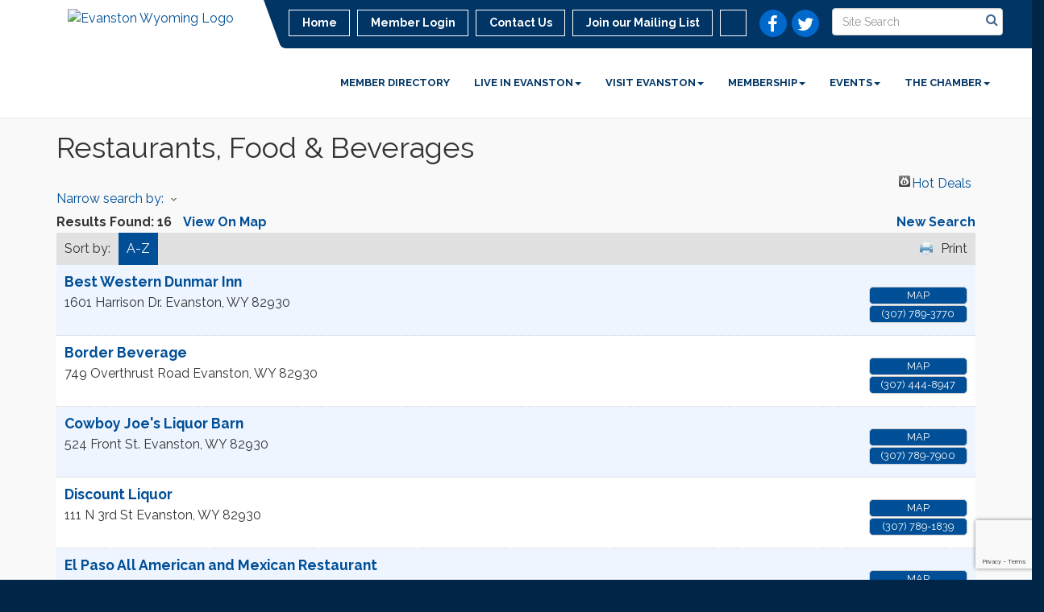

--- FILE ---
content_type: text/html; charset=utf-8
request_url: https://www.evanstonwyo.com/list/ql/restaurants-food-beverages-22
body_size: 10934
content:


<!DOCTYPE html>
<!--[if lt IE 7]> <html dir="ltr" lang="en-US" class="ie6"> <![endif]-->
<!--[if IE 7]>    <html dir="ltr" lang="en-US" class="ie7"> <![endif]-->
<!--[if IE 8]>    <html dir="ltr" lang="en-US" class="ie8"> <![endif]-->
<!--[if gt IE 8]><!--> <html dir="ltr" lang="en-US"> <!--<![endif]-->

<!-- BEGIN head -->
<head>
<!-- start injected HTML (CCID=575) -->
<!-- page template: https://www.evanstonwyo.com/PublicLayout -->
<meta name="keywords" content="Evanston Chamber of Commerce,Evanston,directory,business search,member search" />
<meta name="description" content="Evanston Chamber of Commerce | Restaurants, Food &amp; Beverages" />
<link href="https://www.evanstonwyo.com/integration/customerdefinedcss?_=G-VhQQ2" rel="stylesheet" type="text/css" />
<!-- link for rss not inserted -->
<link rel="canonical" href="https://www.evanstonwyo.com/list/ql/restaurants-food-beverages-22" />
<!-- end injected HTML -->

	<!--Meta Tags-->
	<meta http-equiv="Content-Type" content="text/html; charset=UTF-8" />
    <meta charset="utf-8">
	<!--Title-->
	<title>Restaurants, Food & Beverages QuickLink Category | Evanston Chamber of Commerce</title>
    <!--Favicon-->
    <link rel="shortcut icon" href="https://chambermaster.blob.core.windows.net/userfiles/UserFiles/chambers/575/CMS/logo/favicon.png" type="image/x-icon" />
        
    <!-- Begin Styles -->    
    <!-- Page Header -->
    <script type="text/javascript">
        var BASE_URL = "//www.evanstonwyo.com/";
        var CMS = CMS || {};
        CMS.Warnings = CMS.Warnings || {};
        CMS.Defaults = CMS.Defaults || {};
    </script>
<link href="/Content/bundles/cms-public-styles?v=D8mNTZ-9UqeGhR8ddDkrI_X_p7u8taSdYzURPHS2JXg1" rel="stylesheet"/>
<script src="/Content/bundles/cms-public-header-scripts?v=yPjNtgpZ8y92tvBtDtdFF4JH0RbMuwi-tJnjLPEBD3o1"></script>
    <script type="text/javascript">
        CMS.jQuery = jQuery.noConflict(true);
    </script>
    
    
    
<!-- header data -->
<script>
function isPath( path = '' ) {
   return window.location.pathname.toLowerCase().indexOf( path ) > -1;
}
</script>    
    <link href='https://fonts.googleapis.com/css?family=Raleway:400,700,500' rel='stylesheet' type='text/css'>
    <meta name="viewport" content="width=device-width, initial-scale=1.0" />
    <!-- ===== Base Template Styles ===== -->
    <link class="cms-style" href="/services/override/1361" rel="stylesheet">
    <!-- ===== IE9 Edit Mode Fix ===== -->
    <!--[if IE]>
    <style>
        .cms-edit-mode i.fa.fa-plus.add-cms-content.pull-right.clickable {
            margin-left: 15px;
        }
    </style>
    <![endif]-->

    


    <link rel="stylesheet" href="//www.evanstonwyo.com/css/default" type="text/css" media="all" id="theme-style" />

    <!-- Site Header -->
<!-- header data -->

<!-- Google tag (gtag.js) -->
<script async src="https://www.googletagmanager.com/gtag/js?id=G-FWWNTQK5FS"></script>
<script>
  window.dataLayer = window.dataLayer || [];
  function gtag(){dataLayer.push(arguments);}
  gtag('js', new Date());

  gtag('config', 'G-FWWNTQK5FS');
</script>

<!-- Google Tag Manager -->
<script>(function(w,d,s,l,i){w[l]=w[l]||[];w[l].push({'gtm.start':
new Date().getTime(),event:'gtm.js'});var f=d.getElementsByTagName(s)[0],
j=d.createElement(s),dl=l!='dataLayer'?'&l='+l:'';j.async=true;j.src=
'https://www.googletagmanager.com/gtm.js?id='+i+dl;f.parentNode.insertBefore(j,f);
})(window,document,'script','dataLayer','GTM-T9XRWLT');</script>
<!-- End Google Tag Manager -->

<style>
.top-bar {
position: relative;
z-index: 1000;
}
.call-out {
    background-color: #e1e1e1;
}
.panel.eden-block {
    background-color: #f9f9f9;
}
.upcoming-event-area {
    background-color: #f9f9f9;
}
.feature-box-area {
    background-color: #f9f9f9;
}
.dropdown-menu {
    background-color: rgba(0,0,0,.6);
}
.dropdown-menu > li > a {
    color: #fff;
}
.page-area[pageareaid="Feature 0"] .cms-content .cms-flexslider .flex-caption {
    max-width: 700px;
}
  .dropdown-menu {
    background-color: rgba(255, 255, 255, 0.6);
}
  .yamm>li>ul.dropdown-menu {
    z-index: 99999999;
}
  
/*** SKJ-325-85400 ***/
.dropdown-menu > li > a {
    color: #014f97;
}

.dropdown-menu {
    background-color: #fff;
}  
</style>    <!-- End Styles -->
        <script>
            (function (i, s, o, g, r, a, m) {
                i['GoogleAnalyticsObject'] = r; i[r] = i[r] || function () {
                    (i[r].q = i[r].q || []).push(arguments)
                }, i[r].l = 1 * new Date(); a = s.createElement(o),
                m = s.getElementsByTagName(o)[0]; a.async = 1; a.src = g; m.parentNode.insertBefore(a, m)
            })(window, document, 'script', '//www.google-analytics.com/analytics.js', 'ga');

            ga('create', 'UA-56176442-1', 'auto');
            ga('send', 'pageview');
        </script>
    <script type="text/javascript" src="https://code.jquery.com/jquery-3.7.1.min.js"></script>
    <script type="text/javascript" src="https://code.jquery.com/ui/1.13.2/jquery-ui.min.js"></script>
    <script type="text/javascript" src="https://ajax.aspnetcdn.com/ajax/globalize/0.1.1/globalize.min.js"></script>
    <script type="text/javascript" src="https://ajax.aspnetcdn.com/ajax/globalize/0.1.1/cultures/globalize.culture.en-US.js"></script>
    <script type="text/javascript">
        var MNI = MNI || {};
        MNI.CurrentCulture = 'en-US';
        MNI.CultureDateFormat = 'M/d/yyyy';
        MNI.BaseUrl = 'https://www.evanstonwyo.com';
        MNI.jQuery = jQuery.noConflict(true);
        MNI.Page = {
            Domain: 'www.evanstonwyo.com',
            Context: 212,
            Category: 22,
            Member: null,
            MemberPagePopup: true
        };
    </script>


    <script src="https://www.google.com/recaptcha/enterprise.js?render=6LfI_T8rAAAAAMkWHrLP_GfSf3tLy9tKa839wcWa" async defer></script>
    <script>

        const SITE_KEY = '6LfI_T8rAAAAAMkWHrLP_GfSf3tLy9tKa839wcWa';

        // Repeatedly check if grecaptcha has been loaded, and call the callback once it's available
        function waitForGrecaptcha(callback, retries = 10, interval = 1000) {
            if (typeof grecaptcha !== 'undefined' && grecaptcha.enterprise.execute) {
                callback();
            } else if (retries > 0) { 
                setTimeout(() => {
                    waitForGrecaptcha(callback, retries - 1, interval);
                }, interval);
            } else {
                console.error("grecaptcha is not available after multiple attempts");
            }
        }

        // Generates a reCAPTCHA v3 token using grecaptcha.enterprise and injects it into the given form.
        // If the token input doesn't exist, it creates one. Then it executes the callback with the token.
        function setReCaptchaToken(formElement, callback, action = 'submit') {
            grecaptcha.enterprise.ready(function () {
                grecaptcha.enterprise.execute(SITE_KEY, { action: action }).then(function (token) {

                    MNI.jQuery(function ($) {
                        let input = $(formElement).find("input[name='g-recaptcha-v3']");

                        if (input.length === 0) {
                            input = $('<input>', {
                                type: 'hidden',
                                name: 'g-recaptcha-v3',
                                value: token
                            });
                            $(formElement).append(input);
                        }
                        else
                            $(input).val(token);

                        if (typeof callback === 'function') callback(token);
                    })

                });
            });
        }

    </script>




<script src="https://www.evanstonwyo.com/Content/bundles/MNI?v=34V3-w6z5bLW9Yl7pjO3C5tja0TdKeHFrpRQ0eCPbz81"></script>
    <link rel="stylesheet" href="https://code.jquery.com/ui/1.13.2/themes/base/jquery-ui.css" type="text/css" media="all" />

    <script type="text/javascript">
        MNI.Page.MemberFilter = 'list';
        MNI.jQuery(function ($) {
            MNI.Plugins.AutoComplete.Init('#mn-search-keyword :input', { path: '/list/find', params: { qlid: 22 } });
            MNI.Plugins.AutoComplete.Init('#mn-search-geoip input', { path: '/list/find-geographic' });
        });
    </script>
    <script type="text/javascript" src="https://maps.googleapis.com/maps/api/js?v=3&key=AIzaSyAACLyaFddZFsbbsMCsSY4lq7g6N4ycArE"></script>
<meta name="referrer" content="origin" /></head>
 <!-- Begin body -->
<body class="cmsbackground">
    


<div id="page-layout" pageLayout="No Sidebar" pageId=68481>
    
<script>document.body.className += ' fade-out';</script>
<div class="wrapper">
    <header>
        <div class="container-fluid">
            <div class="row">
                <div class="col-xs-7 col-sm-3 logo">
<div class="page-area  global" pageareaid="Head 0">
    <ul class="cms-widgets">

<li class="cms-widget published " contentid="384089" pageareaid="Head 0" order="0" contenttypeid="8">
        <!--  -->
    
    <div class="cms-image-widget center ">
            <a href="/" >
                    <img style="max-width:100%" alt="Evanston Wyoming Logo" src="https://chambermaster.blob.core.windows.net/userfiles/UserFiles/chambers/575/CMS/logo/logo.png">

            </a>
    </div>

    <span style="clear:both;display:block;"></span>
</li>


 

    </ul>
</div>
</div>
                <div class="col-xs-12 col-md-9 aside-logo">
                    <div class="row">
                        <div class="col-md-12 top-bar hidden-xs hidden-sm">
                            <div class="row">
                                <div class="top-bar-item">
<div class="page-area  global" pageareaid="Head 1">
    <ul class="cms-widgets">

<li class="cms-widget published " contentid="384094" pageareaid="Head 1" order="0" contenttypeid="14">
        <!-- 
    <span>Search</span>
 -->
    

    <div class="cms-design-panel" id="content-384094">

<script type="text/javascript">
        (function ($) {
            $(function () {
                $('#content-384094 .cms-search').SiteSearch();
            });
        })(CMS.jQuery)
</script>
<style>
    #content-384094 .cms-search.cms-search-custom .cms-search-holder {
        color:#0071bc;
    }
    #content-384094 .cms-search.cms-search-custom .cms-search-go:hover {
        color:#0071bc;
        border: 1px solid #0071bc;
    }
    #content-384094 .cms-search.cms-search-custom .cms-search-go:not(:hover),
    #content-384094 .cms-search.cms-search-custom .cms-search-go:active {
        background-color: #0071bc;
    }
    #content-384094 .cms-search-results {
        width:100%;
    }
    #content-384094 .cms-search-wrapper {
        width: 100%;
    }
    #content-384094 .cms-search {
        text-align:center ;
    }
    #content-384094 .form-group input.form-control {
        padding-right:25px;
    }
    #content-384094 .cms-pages-results {
        display:block;
    }
    #content-384094 .cms-members-results {
        display:block;
    }
    #content-384094 .cms-category-results {
        display:block;
    }
    #content-384094 .cms-quicklink-results {
        display:block;
    }
    #content-384094 .cms-events-results {
        display:block;
    }
    #content-384094 .cms-search-go {
        display:none;
    }
    #content-384094 .cms-search-holder {
        display:block;
    }
    #content-384094 .search-wrapper {
        margin-right:auto;
    }
</style>
<div class="cms-content cms-search cms-search-primary" state="none">
    <div class="cms-search-wrapper">
        <div class="form-group">
            <i class="fa fa-search cms-search-holder" title="Search"></i>
            <div class="cms-search-go">Go</div>
            <div class="search-wrapper">
                <input type="text" class="form-control" placeholder="Site Search">
                <input type="hidden" class="cms-search-mask" value="31">
                <input type="hidden" class="cms-search-limit" value="15">
            </div>
        </div>
        <div class="cms-search-results">
            <div class="search-results-wrapper">
                <div class="cms-pages-results">
                    <h4><strong>Pages</strong></h4>
                    <ul></ul>
                </div>
                <div class="cms-members-results">
                    <h4><strong>Members</strong></h4>
                    <ul></ul>
                </div>
                <div class="cms-category-results">
                    <h4><strong>Categories</strong></h4>
                    <ul></ul>
                </div>
                <div class="cms-quicklink-results">
                    <h4><strong>Quicklinks</strong></h4>
                    <ul></ul>
                </div>
                <div class="cms-events-results">
                    <h4><strong>Events</strong></h4>
                    <ul></ul>
                </div>
            </div>
        </div>
    </div>
</div>





    </div>

    <span style="clear:both;display:block;"></span>
</li>


 

    </ul>
</div>
</div>
                                <div class="top-bar-item">
<div class="page-area  global" pageareaid="Head 2">
    <ul class="cms-widgets">

<li class="cms-widget published " contentid="384091" pageareaid="Head 2" order="0" contenttypeid="9">
        <!--  -->
    
    <div class="cms-cm-icons">
        <ul class="cms-icon-links fixed  icon-links-optional  " count="2" id="content-384091">
                <li class="cms-icon-link">
                    <a href="https://www.facebook.com/evanstonwychamber/" target=&quot;_blank&quot;>
                        <div class="panel-icon">
                                <i class="fa fa-facebook flat-social" title="Icon Link"></i>
                                                    </div>
                    </a>
                </li>
                <li class="cms-icon-link">
                    <a href="https://twitter.com/Evanston_Wyo" target=&quot;_blank&quot;>
                        <div class="panel-icon">
                                <i class="fa fa-twitter flat-social" title="Icon Link"></i>
                                                    </div>
                    </a>
                </li>
        </ul>
    </div>

    <span style="clear:both;display:block;"></span>
</li>


 

    </ul>
</div>
</div>
                                <div class="top-bar-item">
<div class="page-area  global" pageareaid="Head 3">
    <ul class="cms-widgets">

<li class="cms-widget published " contentid="384079" pageareaid="Head 3" order="0" contenttypeid="7">
        <!--  -->
    
    <div class="cms-custom-links">
            <style>
                
                ul#content-384079.sidebar-nav.cms-ghost.sidebar-default.custom .nav-item a {
                    background-color:RGBA(255, 255, 255, 0);
                    border-color:#FFFFFF;
                    color:#FFFFFF;
                }
                                ul#content-384079.sidebar-nav.sidebar-default.custom .nav-item a {
                    background-color:RGBA(255, 255, 255, 0);
                    border-color:RGBA(255, 255, 255, 0);
                    color:#FFFFFF;
                }
            </style>
        <div class="cms-alignment-wrapper right ">
            <ul class="sidebar-nav sidebar-default custom  cms-ghost " id="content-384079">
                    <li>
                        <div class="nav-item">
                            <a href="/" >
                                <span class="panel-icon">
                                                                            <span class="panel-image"><img class="blank" src="https://devchambermaster.blob.core.windows.net/cms/media/icons/add-icon-flat.png"></span>
                                                                            <span>Home</span>
                                </span>
                            </a>
                        </div>
                    </li>
                    <li>
                        <div class="nav-item">
                            <a href="/login" >
                                <span class="panel-icon">
                                                                            <span class="panel-image"><img class="blank" src="https://devchambermaster.blob.core.windows.net/cms/media/icons/add-icon-flat.png"></span>
                                                                            <span>Member Login</span>
                                </span>
                            </a>
                        </div>
                    </li>
                    <li>
                        <div class="nav-item">
                            <a href="/contact" >
                                <span class="panel-icon">
                                                                            <span class="panel-image"><img class="blank" src="https://devchambermaster.blob.core.windows.net/cms/media/icons/add-icon-flat.png"></span>
                                                                            <span>Contact Us</span>
                                </span>
                            </a>
                        </div>
                    </li>
                    <li>
                        <div class="nav-item">
                            <a href="http://visitor.r20.constantcontact.com/d.jsp?llr=zyk6ybmab&amp;p=oi&amp;m=1112456211225&amp;sit=kzzxzkthb&amp;f=0162e63a-8292-422b-9064-68a4333bc2f7" target=&quot;_blank&quot;>
                                <span class="panel-icon">
                                                                            <span class="panel-image"><img class="blank" src="https://devchambermaster.blob.core.windows.net/cms/media/icons/add-icon-flat.png"></span>
                                                                            <span>Join our Mailing List</span>
                                </span>
                            </a>
                        </div>
                    </li>
                    <li>
                        <div class="nav-item">
                            <a >
                                <span class="panel-icon">
                                                                            <span class="panel-image"><img class="blank" src="https://devchambermaster.blob.core.windows.net/cms/media/icons/add-icon-flat.png"></span>
                                                                    </span>
                            </a>
                        </div>
                    </li>
            </ul>
        </div>
    </div>    

    <span style="clear:both;display:block;"></span>
</li>


 

    </ul>
</div>
</div>
                            </div>
                        </div>
                        <!-- Navigation -->
                        <div class="col-md-12">
                            <div class="row">
                                <nav class="navbar navbar-default" role="navigation">
                                    <!-- mobile display -->
                                    <div class="navbar-header">
                                        <button type="button" class="navbar-toggle" data-toggle="collapse" data-target="#bs-example-navbar-collapse-1"> <span class="sr-only">Toggle navigation</span> <span class="icon-bar"></span> <span class="icon-bar"></span> <span class="icon-bar"></span></button>
                                    </div>
                                    <!-- Collect the nav links, forms, and other content for toggling -->
                                    <div class="collapse navbar-collapse" id="bs-example-navbar-collapse-1">
                                        <div id="cm-cms-menu">
                                            <div class="top-bar visible-xs-block visible-sm-block">
                                                <div class="top-bar-item">
<div class="page-area  global" pageareaid="Head 1">
    <ul class="cms-widgets">

<li class="cms-widget published " contentid="384094" pageareaid="Head 1" order="0" contenttypeid="14">
        <!-- 
    <span>Search</span>
 -->
    

    <div class="cms-design-panel" id="content-384094">

<script type="text/javascript">
        (function ($) {
            $(function () {
                $('#content-384094 .cms-search').SiteSearch();
            });
        })(CMS.jQuery)
</script>
<style>
    #content-384094 .cms-search.cms-search-custom .cms-search-holder {
        color:#0071bc;
    }
    #content-384094 .cms-search.cms-search-custom .cms-search-go:hover {
        color:#0071bc;
        border: 1px solid #0071bc;
    }
    #content-384094 .cms-search.cms-search-custom .cms-search-go:not(:hover),
    #content-384094 .cms-search.cms-search-custom .cms-search-go:active {
        background-color: #0071bc;
    }
    #content-384094 .cms-search-results {
        width:100%;
    }
    #content-384094 .cms-search-wrapper {
        width: 100%;
    }
    #content-384094 .cms-search {
        text-align:center ;
    }
    #content-384094 .form-group input.form-control {
        padding-right:25px;
    }
    #content-384094 .cms-pages-results {
        display:block;
    }
    #content-384094 .cms-members-results {
        display:block;
    }
    #content-384094 .cms-category-results {
        display:block;
    }
    #content-384094 .cms-quicklink-results {
        display:block;
    }
    #content-384094 .cms-events-results {
        display:block;
    }
    #content-384094 .cms-search-go {
        display:none;
    }
    #content-384094 .cms-search-holder {
        display:block;
    }
    #content-384094 .search-wrapper {
        margin-right:auto;
    }
</style>
<div class="cms-content cms-search cms-search-primary" state="none">
    <div class="cms-search-wrapper">
        <div class="form-group">
            <i class="fa fa-search cms-search-holder" title="Search"></i>
            <div class="cms-search-go">Go</div>
            <div class="search-wrapper">
                <input type="text" class="form-control" placeholder="Site Search">
                <input type="hidden" class="cms-search-mask" value="31">
                <input type="hidden" class="cms-search-limit" value="15">
            </div>
        </div>
        <div class="cms-search-results">
            <div class="search-results-wrapper">
                <div class="cms-pages-results">
                    <h4><strong>Pages</strong></h4>
                    <ul></ul>
                </div>
                <div class="cms-members-results">
                    <h4><strong>Members</strong></h4>
                    <ul></ul>
                </div>
                <div class="cms-category-results">
                    <h4><strong>Categories</strong></h4>
                    <ul></ul>
                </div>
                <div class="cms-quicklink-results">
                    <h4><strong>Quicklinks</strong></h4>
                    <ul></ul>
                </div>
                <div class="cms-events-results">
                    <h4><strong>Events</strong></h4>
                    <ul></ul>
                </div>
            </div>
        </div>
    </div>
</div>





    </div>

    <span style="clear:both;display:block;"></span>
</li>


 

    </ul>
</div>
</div>
                                                <div class="top-bar-item">
<div class="page-area  global" pageareaid="Head 2">
    <ul class="cms-widgets">

<li class="cms-widget published " contentid="384091" pageareaid="Head 2" order="0" contenttypeid="9">
        <!--  -->
    
    <div class="cms-cm-icons">
        <ul class="cms-icon-links fixed  icon-links-optional  " count="2" id="content-384091">
                <li class="cms-icon-link">
                    <a href="https://www.facebook.com/evanstonwychamber/" target=&quot;_blank&quot;>
                        <div class="panel-icon">
                                <i class="fa fa-facebook flat-social" title="Icon Link"></i>
                                                    </div>
                    </a>
                </li>
                <li class="cms-icon-link">
                    <a href="https://twitter.com/Evanston_Wyo" target=&quot;_blank&quot;>
                        <div class="panel-icon">
                                <i class="fa fa-twitter flat-social" title="Icon Link"></i>
                                                    </div>
                    </a>
                </li>
        </ul>
    </div>

    <span style="clear:both;display:block;"></span>
</li>


 

    </ul>
</div>
</div>
                                                <div class="top-bar-item">
<div class="page-area  global" pageareaid="Head 3">
    <ul class="cms-widgets">

<li class="cms-widget published " contentid="384079" pageareaid="Head 3" order="0" contenttypeid="7">
        <!--  -->
    
    <div class="cms-custom-links">
            <style>
                
                ul#content-384079.sidebar-nav.cms-ghost.sidebar-default.custom .nav-item a {
                    background-color:RGBA(255, 255, 255, 0);
                    border-color:#FFFFFF;
                    color:#FFFFFF;
                }
                                ul#content-384079.sidebar-nav.sidebar-default.custom .nav-item a {
                    background-color:RGBA(255, 255, 255, 0);
                    border-color:RGBA(255, 255, 255, 0);
                    color:#FFFFFF;
                }
            </style>
        <div class="cms-alignment-wrapper right ">
            <ul class="sidebar-nav sidebar-default custom  cms-ghost " id="content-384079">
                    <li>
                        <div class="nav-item">
                            <a href="/" >
                                <span class="panel-icon">
                                                                            <span class="panel-image"><img class="blank" src="https://devchambermaster.blob.core.windows.net/cms/media/icons/add-icon-flat.png"></span>
                                                                            <span>Home</span>
                                </span>
                            </a>
                        </div>
                    </li>
                    <li>
                        <div class="nav-item">
                            <a href="/login" >
                                <span class="panel-icon">
                                                                            <span class="panel-image"><img class="blank" src="https://devchambermaster.blob.core.windows.net/cms/media/icons/add-icon-flat.png"></span>
                                                                            <span>Member Login</span>
                                </span>
                            </a>
                        </div>
                    </li>
                    <li>
                        <div class="nav-item">
                            <a href="/contact" >
                                <span class="panel-icon">
                                                                            <span class="panel-image"><img class="blank" src="https://devchambermaster.blob.core.windows.net/cms/media/icons/add-icon-flat.png"></span>
                                                                            <span>Contact Us</span>
                                </span>
                            </a>
                        </div>
                    </li>
                    <li>
                        <div class="nav-item">
                            <a href="http://visitor.r20.constantcontact.com/d.jsp?llr=zyk6ybmab&amp;p=oi&amp;m=1112456211225&amp;sit=kzzxzkthb&amp;f=0162e63a-8292-422b-9064-68a4333bc2f7" target=&quot;_blank&quot;>
                                <span class="panel-icon">
                                                                            <span class="panel-image"><img class="blank" src="https://devchambermaster.blob.core.windows.net/cms/media/icons/add-icon-flat.png"></span>
                                                                            <span>Join our Mailing List</span>
                                </span>
                            </a>
                        </div>
                    </li>
                    <li>
                        <div class="nav-item">
                            <a >
                                <span class="panel-icon">
                                                                            <span class="panel-image"><img class="blank" src="https://devchambermaster.blob.core.windows.net/cms/media/icons/add-icon-flat.png"></span>
                                                                    </span>
                            </a>
                        </div>
                    </li>
            </ul>
        </div>
    </div>    

    <span style="clear:both;display:block;"></span>
</li>


 

    </ul>
</div>
</div>
                                            </div>
                                            

<ul menu-id="5102" class="nav navbar-nav cms-bootstrap-menu">
                <li ><a href="/list/" target="_self">Member Directory</a></li>
            <li class="dropdown">
                <a href="#" class="dropdown-toggle" data-toggle="dropdown" target="_self">Live in Evanston<b class="caret"></b></a>
                <ul class="dropdown-menu">
                                <li ><a href="https://www.resources4business.info/evanston/" target="_blank">Tools for Business Success</a></li>
            <li ><a href="https://chambermaster.blob.core.windows.net/userfiles/UserFiles/chambers/575/CMS/Relocation-Packet-2025-updated-5.6.25.pdf" target="_blank">Relocation Packet</a></li>
            <li ><a href="https://chambermaster.blob.core.windows.net/userfiles/UserFiles/chambers/575/CMS/Temporary_Images/2019-Business-Fact-Sheet-for-Evanston-Uinta-County-(1).pdf" target="_blank">Business Fact Sheet</a></li>
            <li ><a href="/list/ql/real-estate-moving-storage-20" target="_self">Real Estate</a></li>
            <li ><a href="/jobs/" target="_blank">Job Postings</a></li>

                </ul>
            </li>
            <li class="dropdown">
                <a href="#" class="dropdown-toggle" data-toggle="dropdown" target="_blank">Visit Evanston<b class="caret"></b></a>
                <ul class="dropdown-menu">
                                <li ><a href="https://youtu.be/kVtS9HjK8rc" target="_blank">Evanston Wyoming Your Story Awaits Video #1</a></li>
            <li ><a href="https://youtu.be/_Byc1ZaAWfQ" target="_blank">Evanston Wyoming Your Story Awaits Video #2</a></li>
            <li ><a href="https://youtu.be/5-HKVmThLZA" target="_blank">Evanston Wyoming Your Story Awaits Video #3</a></li>
            <li ><a href="https://youtu.be/Y4J9la0otzk" target="_blank">Evanston Wyoming Your Story Awaits Video #4</a></li>
            <li ><a href="https://www.youtube.com/watch?v=4caXVSxYwmo" target="_blank">Salt To Stone Video</a></li>
            <li ><a href="/brochures" target="_self">Brochures</a></li>
            <li ><a href="/list/ql/lodging-travel-15" target="_self">Lodging</a></li>
            <li ><a href="/list/ql/restaurants-food-beverages-22" target="_self">Dining</a></li>
            <li ><a href="/list/ql/arts-culture-entertainment-3" target="_self">Entertainment</a></li>
            <li ><a href="/map/" target="_self">Business Map</a></li>
            <li ><a href="/hotdeals/" target="_self">Hot Deals</a></li>

                </ul>
            </li>
            <li class="dropdown">
                <a href="#" class="dropdown-toggle" data-toggle="dropdown" target="_self">Membership<b class="caret"></b></a>
                <ul class="dropdown-menu">
                                <li ><a href="https://chambermaster.blob.core.windows.net/userfiles/UserFiles/chambers/575/CMS/Membership-Packet-2025(1).pdf" target="_blank">Membership Benefits Packet</a></li>
            <li ><a href="/member/newmemberapp/" target="_self">Join the Chamber</a></li>
            <li marker=member-login><a href="/login/" target="_self">Member Login</a></li>

                </ul>
            </li>
            <li class="dropdown">
                <a href="#" class="dropdown-toggle" data-toggle="dropdown" target="_self">Events<b class="caret"></b></a>
                <ul class="dropdown-menu">
                                <li ><a href="/chamber-trip" target="_self">Chamber Trip</a></li>
            <li ><a href="/chamber-luncheons" target="_self">Chamber Luncheons</a></li>
            <li ><a href="/events/" target="_self">Events List</a></li>
            <li ><a href="/events/calendar/" target="_self">Events Calendar</a></li>

                </ul>
            </li>
            <li class="dropdown">
                <a href="#" class="dropdown-toggle" data-toggle="dropdown" target="_self">The Chamber<b class="caret"></b></a>
                <ul class="dropdown-menu">
                                <li ><a href="/about-us" target="_self">About Us</a></li>
            <li ><a href="/board-of-directors" target="_self">Board of Directors &amp; Staff</a></li>
            <li ><a href="/red-carpet-ambassadors" target="_self">Red Carpet Ambassadors</a></li>
            <li ><a href="/gift-cards" target="_self">Gift Cards</a></li>
            <li ><a href="/contact/" target="_self">Contact Us</a></li>
            <li ><a href="/get-involved" target="_self">Get Involved</a></li>

                </ul>
            </li>

</ul>


                                        </div>
                                    </div>
                                    <!-- /.navbar-collapse -->
                                </nav>
                            </div>
                        </div>
                    </div>
                </div>
            </div>
        </div>
    </header>
    <!-- /Navigation -->
    <!-- Main Content -->
    
<main>
  <div class="slider-area">
    <div class="container-fluid">
      <div class="row">
        <div class="col-md-12">
<div class="page-area  local" pageareaid="Feature 0">
    <ul class="cms-widgets">
    </ul>
</div>
 </div>
      </div>
      <div class="row">
        <div class="col-md-12">
<div class="page-area  global" pageareaid="Global Feature 0">
    <ul class="cms-widgets">
    </ul>
</div>
 </div>
      </div>
    </div>
  </div>
  <div class="container inside-page">
    <div class="row">
      <div class="col-xs-12">
<div class="page-area  global" pageareaid="Layout Top 0">
    <ul class="cms-widgets">
    </ul>
</div>
</div>
    </div>
    <div class="row">
      <div class="col-xs-12">
<div class="page-area  local" pageareaid="Main">
    <ul class="cms-widgets">

<li class="cms-widget published " contentid="384146" pageareaid="Main" order="0" contenttypeid="6">
        <!-- 
    <span>Generic</span>
 -->
    

    <div class="cms-design-panel" id="content-384146">
<h1>Restaurants, Food & Beverages</h1>
    </div>

    <span style="clear:both;display:block;"></span>
</li>


 


<li class="cms-widget published " contentid="384073" pageareaid="Main" order="1" contenttypeid="1">
        <!--  -->
    
    <div class="cms-content" id="content-384073">
            <div id="mn-content" class="mn-content">
        






<div id="mn-directory-quicklink" class="mn-module-content">
        

<div class="mn-dealsbuttons">
        <span class="mn-hotdealsbtn" title="Hot Deals"><a href="https://www.evanstonwyo.com/hotdeals/">Hot Deals</a></span>
        </div>


    



<script type="text/javascript">
    MNI.jQuery(function ($) {
        MNI.Plugins.Toggler.Init({
            'mn-form-toggler1': 1,
            'mn-form-toggler2': 2
        });
        $('#mn-search-location :input').multiselect({
            header: 'Choose locations below:',
            noneSelectedText: 'Any Location',
            selectedList: 4
        });
    });
</script>

<div id="mn-directory-searchfilters" class="mn-section mn-filter-section">
        <div id="mn-form-toggler1" class="mn-form-toggler">
                <span class="mn-section-head-text"><a href="javascript:void(0)" title="Toggle to view search filters">Narrow search by:<span class="mn-toggler-arrow"></span></a></span>
        </div>
        <div id="mn-form-togglable1" class="mn-form-togglable mn-form-togglable-inactive">
<form action="https://www.evanstonwyo.com/list/ql/restaurants-food-beverages-22" class="mn-form" method="get">                <div id="mn-search-category" class="mn-form-row">
                    <label>
                        <span class="mn-form-name">Category:</span>
                        <span class="mn-form-field"><select class="mn-form-dropdown" name="c"><option value="">Any Category</option>
<option value="583">Bars</option>
<option value="744">Ice Cream Parlor/Frozen Desserts</option>
<option value="772">Liquor Stores &amp; Lounges</option>
<option value="875">Restaurants</option>
</select></span>
                    </label>
                </div>
            <div id="mn-search-keyword" class="mn-form-row">
                <label>
                    <span class="mn-form-name">Keyword:</span>
                    <span class="mn-form-field"><input class="mn-form-text mn-placeholder" name="q" type="text" title="Enter Keyword" maxlength="255"/></span>
                </label>
            </div>
            <input id="mn-search-clientstate" type="hidden" name="st" value="0" />
            <div class="mn-actions">
                <ul>
                    <li class="mn-action-search"><input type="submit" class="mn-button" title="Search" value="Search" /></li>
                </ul>
            </div>
</form>    </div>
</div>


    <div id="mn-directory-searchresults" class="mn-section">
        <div class="mn-section-content mn-results-sort-section"> 
                <div id="mn-resultstop" class="mn-actions">
        <div class="mn-results-found">
            <span class="mn-resultstitle">Results Found: </span>
            <span class="mn-resultscount">16</span>
                        <span class="mn-results-viewmap"><a href="https://www.evanstonwyo.com/map/ql/restaurants-food-beverages">View On Map</a></span>
            <span class="mn-new-search"><a href="https://www.evanstonwyo.com/list">new search</a></span>
        </div>
        <ul class="mn-sort-options">
            <li class="mn-sort-disptext">Sort by:</li>
                <li class="mn-sort-alpha mn-sort-tab">
        <a href="https://www.evanstonwyo.com/list/ql/restaurants-food-beverages-22?o=alpha" rel="nofollow">A-Z</a>
    </li>

            <li class="mn-sort-print"><a href="https://www.evanstonwyo.com/list/ql/restaurants-food-beverages-22?rendermode=print" rel="nofollow" onclick="return!MNI.Window.Print(this)" target="_blank">Print</a></li>
        </ul>
    </div>

        </div>
        <div id="mn-directory-listings">
            <div id="mn-members" class="mn-members1col">
            <div class="mn-list-item-odd">






<div itemscope="itemscope" itemtype="http://schema.org/LocalBusiness" data-memid="29" id="mn-listing29" class="mn-listing mn-nonsponsor mn-search-result-priority-highlight-10" data-id="29">
    <div class="mn-listingcontent">
        <div class="mn-listing-main">
		    <div class="mn-title" itemprop="name">
                <a href="https://www.evanstonwyo.com/list/member/best-western-dunmar-inn-29" target="_blank">Best Western Dunmar Inn</a>
                		    </div>
		            <div class="mn-image mn-image-empty"></div>

		    <div itemprop="description" class="mn-desc"></div>
            <div itemprop="address" itemscope="itemscope" itemtype="http://schema.org/PostalAddress" class="mn-address"><div itemprop="streetAddress" class="mn-address1">1601 Harrison Dr.</div>
<div itemprop="citystatezip" class="mn-citystatezip"><span itemprop="addressLocality" class="mn-cityspan">Evanston</span><span class="mn-commaspan">, </span><span itemprop="addressRegion" class="mn-stspan">WY</span> <span itemprop="postalCode" class="mn-zipspan">82930</span></div>
</div>
        </div>
        <div class="mn-listing-side">
			<div class="mn-results-links">
				<ul>
                                        <li class="mn-maplink"><a href="javascript:MNI.Dialog.Map(29,'Best Western Dunmar Inn',0)" rel="nofollow" onclick="MNI.Hit.MemberMap(29)">Map</a></li>
		                        <li class="mn-phone" title="Primary Phone">(307) 789-3770</li>
                                				</ul>
			</div>
        </div>
		<div class="mn-clear"></div>
    </div>
</div>
</div>
            <div class="mn-list-item-even">






<div itemscope="itemscope" itemtype="http://schema.org/LocalBusiness" data-memid="2552" id="mn-listing2552" class="mn-listing mn-nonsponsor mn-search-result-priority-highlight-10" data-id="2552">
    <div class="mn-listingcontent">
        <div class="mn-listing-main">
		    <div class="mn-title" itemprop="name">
                <a href="https://www.evanstonwyo.com/list/member/border-beverage-2552" target="_blank">Border Beverage</a>
                		    </div>
		            <div class="mn-image mn-image-empty"></div>

		    <div itemprop="description" class="mn-desc"></div>
            <div itemprop="address" itemscope="itemscope" itemtype="http://schema.org/PostalAddress" class="mn-address"><div itemprop="streetAddress" class="mn-address1">749 Overthrust Road</div>
<div itemprop="citystatezip" class="mn-citystatezip"><span itemprop="addressLocality" class="mn-cityspan">Evanston</span><span class="mn-commaspan">, </span><span itemprop="addressRegion" class="mn-stspan">WY</span> <span itemprop="postalCode" class="mn-zipspan">82930</span></div>
</div>
        </div>
        <div class="mn-listing-side">
			<div class="mn-results-links">
				<ul>
                                        <li class="mn-maplink"><a href="https://www.evanstonwyo.com/list/member/border-beverage-2552#map" rel="nofollow" onclick="MNI.Hit.MemberMap(2552)">Map</a></li>
		                        <li class="mn-phone" title="Primary Phone">(307) 444-8947</li>
                                				</ul>
			</div>
        </div>
		<div class="mn-clear"></div>
    </div>
</div>
</div>
            <div class="mn-list-item-odd">






<div itemscope="itemscope" itemtype="http://schema.org/LocalBusiness" data-memid="52" id="mn-listing52" class="mn-listing mn-nonsponsor mn-search-result-priority-highlight-10" data-id="52">
    <div class="mn-listingcontent">
        <div class="mn-listing-main">
		    <div class="mn-title" itemprop="name">
                <a href="https://www.evanstonwyo.com/list/member/cowboy-joe-s-liquor-barn-52" target="_blank">Cowboy Joe's Liquor Barn</a>
                		    </div>
		            <div class="mn-image mn-image-empty"></div>

		    <div itemprop="description" class="mn-desc"></div>
            <div itemprop="address" itemscope="itemscope" itemtype="http://schema.org/PostalAddress" class="mn-address"><div itemprop="streetAddress" class="mn-address1">524 Front St.</div>
<div itemprop="citystatezip" class="mn-citystatezip"><span itemprop="addressLocality" class="mn-cityspan">Evanston</span><span class="mn-commaspan">, </span><span itemprop="addressRegion" class="mn-stspan">WY</span> <span itemprop="postalCode" class="mn-zipspan">82930</span></div>
</div>
        </div>
        <div class="mn-listing-side">
			<div class="mn-results-links">
				<ul>
                                        <li class="mn-maplink"><a href="https://www.evanstonwyo.com/list/member/cowboy-joe-s-liquor-barn-52#map" rel="nofollow" onclick="MNI.Hit.MemberMap(52)">Map</a></li>
		                        <li class="mn-phone" title="Primary Phone">(307) 789-7900</li>
                                				</ul>
			</div>
        </div>
		<div class="mn-clear"></div>
    </div>
</div>
</div>
            <div class="mn-list-item-even">






<div itemscope="itemscope" itemtype="http://schema.org/LocalBusiness" data-memid="62" id="mn-listing62" class="mn-listing mn-nonsponsor mn-search-result-priority-highlight-10" data-id="62">
    <div class="mn-listingcontent">
        <div class="mn-listing-main">
		    <div class="mn-title" itemprop="name">
                <a href="https://www.evanstonwyo.com/list/member/discount-liquor-62" target="_blank">Discount Liquor</a>
                		    </div>
		            <div class="mn-image mn-image-empty"></div>

		    <div itemprop="description" class="mn-desc"></div>
            <div itemprop="address" itemscope="itemscope" itemtype="http://schema.org/PostalAddress" class="mn-address"><div itemprop="streetAddress" class="mn-address1">111 N 3rd St</div>
<div itemprop="citystatezip" class="mn-citystatezip"><span itemprop="addressLocality" class="mn-cityspan">Evanston</span><span class="mn-commaspan">, </span><span itemprop="addressRegion" class="mn-stspan">WY</span> <span itemprop="postalCode" class="mn-zipspan">82930</span></div>
</div>
        </div>
        <div class="mn-listing-side">
			<div class="mn-results-links">
				<ul>
                                        <li class="mn-maplink"><a href="https://www.evanstonwyo.com/list/member/discount-liquor-62#map" rel="nofollow" onclick="MNI.Hit.MemberMap(62)">Map</a></li>
		                        <li class="mn-phone" title="Primary Phone">(307) 789-1839</li>
                                				</ul>
			</div>
        </div>
		<div class="mn-clear"></div>
    </div>
</div>
</div>
            <div class="mn-list-item-odd">






<div itemscope="itemscope" itemtype="http://schema.org/LocalBusiness" data-memid="2589" id="mn-listing2589" class="mn-listing mn-nonsponsor mn-search-result-priority-highlight-10" data-id="2589">
    <div class="mn-listingcontent">
        <div class="mn-listing-main">
		    <div class="mn-title" itemprop="name">
                <a href="https://www.evanstonwyo.com/list/member/el-paso-all-american-and-mexican-restaurant-2589" target="_blank">El Paso All American and Mexican Restaurant</a>
                		    </div>
		            <div class="mn-image mn-image-empty"></div>

		    <div itemprop="description" class="mn-desc"></div>
            <div itemprop="address" itemscope="itemscope" itemtype="http://schema.org/PostalAddress" class="mn-address"><div itemprop="streetAddress" class="mn-address1">240 Bear River Drive</div>
<div itemprop="citystatezip" class="mn-citystatezip"><span itemprop="addressLocality" class="mn-cityspan">Evanston</span><span class="mn-commaspan">, </span><span itemprop="addressRegion" class="mn-stspan">WY</span> <span itemprop="postalCode" class="mn-zipspan">82930</span></div>
</div>
        </div>
        <div class="mn-listing-side">
			<div class="mn-results-links">
				<ul>
                                        <li class="mn-maplink"><a href="https://www.evanstonwyo.com/list/member/el-paso-all-american-and-mexican-restaurant-2589#map" rel="nofollow" onclick="MNI.Hit.MemberMap(2589)">Map</a></li>
		                        <li class="mn-phone" title="Primary Phone">(307) 789-5555</li>
                                				</ul>
			</div>
        </div>
		<div class="mn-clear"></div>
    </div>
</div>
</div>
            <div class="mn-list-item-even">






<div itemscope="itemscope" itemtype="http://schema.org/LocalBusiness" data-memid="2686" id="mn-listing2686" class="mn-listing mn-nonsponsor mn-search-result-priority-highlight-10" data-id="2686">
    <div class="mn-listingcontent">
        <div class="mn-listing-main">
		    <div class="mn-title" itemprop="name">
                <a href="https://www.evanstonwyo.com/list/member/fairway-restaurant-and-bar-2686" target="_blank">Fairway Restaurant and Bar</a>
                		    </div>
		            <div class="mn-image mn-image-empty"></div>

		    <div itemprop="description" class="mn-desc"></div>
            <div itemprop="address" itemscope="itemscope" itemtype="http://schema.org/PostalAddress" class="mn-address"><div itemprop="streetAddress" class="mn-address1">401 Kindler</div>
<div itemprop="citystatezip" class="mn-citystatezip"><span itemprop="addressLocality" class="mn-cityspan">Evanston</span><span class="mn-commaspan">, </span><span itemprop="addressRegion" class="mn-stspan">WY</span> <span itemprop="postalCode" class="mn-zipspan">82930</span></div>
</div>
        </div>
        <div class="mn-listing-side">
			<div class="mn-results-links">
				<ul>
                                        <li class="mn-maplink"><a href="https://www.evanstonwyo.com/list/member/fairway-restaurant-and-bar-2686#map" rel="nofollow" onclick="MNI.Hit.MemberMap(2686)">Map</a></li>
		                        <li class="mn-phone" title="Primary Phone">(307) 679-4037</li>
                                				</ul>
			</div>
        </div>
		<div class="mn-clear"></div>
    </div>
</div>
</div>
            <div class="mn-list-item-odd">






<div itemscope="itemscope" itemtype="http://schema.org/LocalBusiness" data-memid="2691" id="mn-listing2691" class="mn-listing mn-nonsponsor mn-search-result-priority-highlight-10" data-id="2691">
    <div class="mn-listingcontent">
        <div class="mn-listing-main">
		    <div class="mn-title" itemprop="name">
                <a href="https://www.evanstonwyo.com/list/member/food-almighty-inc-2691" target="_blank">Food Almighty Inc</a>
                		    </div>
		            <div class="mn-image mn-image-empty"></div>

		    <div itemprop="description" class="mn-desc"></div>
            <div itemprop="address" itemscope="itemscope" itemtype="http://schema.org/PostalAddress" class="mn-address"><div itemprop="streetAddress" class="mn-address1">1969 Harrison Dr</div>
<div itemprop="citystatezip" class="mn-citystatezip"><span itemprop="addressLocality" class="mn-cityspan">Evanston, WY</span><span class="mn-commaspan">, </span><span itemprop="addressRegion" class="mn-stspan">Wyoming</span> <span itemprop="postalCode" class="mn-zipspan">82930</span></div>
</div>
        </div>
        <div class="mn-listing-side">
			<div class="mn-results-links">
				<ul>
                                        <li class="mn-maplink"><a href="https://www.evanstonwyo.com/list/member/food-almighty-inc-2691#map" rel="nofollow" onclick="MNI.Hit.MemberMap(2691)">Map</a></li>
		                        <li class="mn-phone" title="Primary Phone">(307) 444-2002</li>
                                				</ul>
			</div>
        </div>
		<div class="mn-clear"></div>
    </div>
</div>
</div>
            <div class="mn-list-item-even">






<div itemscope="itemscope" itemtype="http://schema.org/LocalBusiness" data-memid="2622" id="mn-listing2622" class="mn-listing mn-nonsponsor mn-search-result-priority-highlight-10" data-id="2622">
    <div class="mn-listingcontent">
        <div class="mn-listing-main">
		    <div class="mn-title" itemprop="name">
                <a href="https://www.evanstonwyo.com/list/member/fraternal-order-of-eagles-2359-2622" target="_blank">Fraternal Order of Eagles #2359</a>
                		    </div>
		            <div class="mn-image mn-image-empty"></div>

		    <div itemprop="description" class="mn-desc"></div>
            <div itemprop="address" itemscope="itemscope" itemtype="http://schema.org/PostalAddress" class="mn-address"><div itemprop="streetAddress" class="mn-address1">921 Front St</div>
<div itemprop="citystatezip" class="mn-citystatezip"><span itemprop="addressLocality" class="mn-cityspan">Evanston</span><span class="mn-commaspan">, </span><span itemprop="addressRegion" class="mn-stspan">WY</span> <span itemprop="postalCode" class="mn-zipspan">82930</span></div>
</div>
        </div>
        <div class="mn-listing-side">
			<div class="mn-results-links">
				<ul>
                                        <li class="mn-maplink"><a href="https://www.evanstonwyo.com/list/member/fraternal-order-of-eagles-2359-2622#map" rel="nofollow" onclick="MNI.Hit.MemberMap(2622)">Map</a></li>
		                        <li class="mn-phone" title="Primary Phone">(307) 444-6019</li>
                                				</ul>
			</div>
        </div>
		<div class="mn-clear"></div>
    </div>
</div>
</div>
            <div class="mn-list-item-odd">






<div itemscope="itemscope" itemtype="http://schema.org/LocalBusiness" data-memid="2547" id="mn-listing2547" class="mn-listing mn-nonsponsor mn-search-result-priority-highlight-10" data-id="2547">
    <div class="mn-listingcontent">
        <div class="mn-listing-main">
		    <div class="mn-title" itemprop="name">
                <a href="https://www.evanstonwyo.com/list/member/ichiban-japanese-steakhouse-2547" target="_blank">Ichiban Japanese Steakhouse</a>
                		    </div>
		            <div class="mn-image mn-image-empty"></div>

		    <div itemprop="description" class="mn-desc"></div>
            <div itemprop="address" itemscope="itemscope" itemtype="http://schema.org/PostalAddress" class="mn-address"><div itemprop="streetAddress" class="mn-address1">1932 Harrison Drive</div>
<div itemprop="citystatezip" class="mn-citystatezip"><span itemprop="addressLocality" class="mn-cityspan">Evanston</span><span class="mn-commaspan">, </span><span itemprop="addressRegion" class="mn-stspan">WY</span> <span itemprop="postalCode" class="mn-zipspan">82930</span></div>
</div>
        </div>
        <div class="mn-listing-side">
			<div class="mn-results-links">
				<ul>
                                        <li class="mn-maplink"><a href="https://www.evanstonwyo.com/list/member/ichiban-japanese-steakhouse-2547#map" rel="nofollow" onclick="MNI.Hit.MemberMap(2547)">Map</a></li>
		                        <li class="mn-phone" title="Primary Phone">(307) 922-3947</li>
                                				</ul>
			</div>
        </div>
		<div class="mn-clear"></div>
    </div>
</div>
</div>
            <div class="mn-list-item-even">






<div itemscope="itemscope" itemtype="http://schema.org/LocalBusiness" data-memid="2685" id="mn-listing2685" class="mn-listing mn-nonsponsor mn-search-result-priority-highlight-10" data-id="2685">
    <div class="mn-listingcontent">
        <div class="mn-listing-main">
		    <div class="mn-title" itemprop="name">
                <a href="https://www.evanstonwyo.com/list/member/ivy-s-italian-ice-llc-2685" target="_blank">Ivy's Italian Ice LLC</a>
                		    </div>
		            <div class="mn-image mn-image-empty"></div>

		    <div itemprop="description" class="mn-desc"></div>
            <div itemprop="address" itemscope="itemscope" itemtype="http://schema.org/PostalAddress" class="mn-address"><div itemprop="streetAddress" class="mn-address1">402 Campbell Ave</div>
<div itemprop="citystatezip" class="mn-citystatezip"><span itemprop="addressLocality" class="mn-cityspan">Evanston</span><span class="mn-commaspan">, </span><span itemprop="addressRegion" class="mn-stspan">WY</span> <span itemprop="postalCode" class="mn-zipspan">82930</span></div>
</div>
        </div>
        <div class="mn-listing-side">
			<div class="mn-results-links">
				<ul>
                                        <li class="mn-maplink"><a href="https://www.evanstonwyo.com/list/member/ivy-s-italian-ice-llc-2685#map" rel="nofollow" onclick="MNI.Hit.MemberMap(2685)">Map</a></li>
		                        <li class="mn-phone" title="Primary Phone">(307) 203-9624</li>
                                				</ul>
			</div>
        </div>
		<div class="mn-clear"></div>
    </div>
</div>
</div>
            <div class="mn-list-item-odd">






<div itemscope="itemscope" itemtype="http://schema.org/LocalBusiness" data-memid="1473" id="mn-listing1473" class="mn-listing mn-nonsponsor mn-search-result-priority-highlight-10" data-id="1473">
    <div class="mn-listingcontent">
        <div class="mn-listing-main">
		    <div class="mn-title" itemprop="name">
                <a href="https://www.evanstonwyo.com/list/member/jimmy-john-s-1473" target="_blank">Jimmy John's</a>
                		    </div>
		            <div class="mn-image mn-image-empty"></div>

		    <div itemprop="description" class="mn-desc"></div>
            <div itemprop="address" itemscope="itemscope" itemtype="http://schema.org/PostalAddress" class="mn-address"><div itemprop="streetAddress" class="mn-address1">113 Front Street</div>
<div itemprop="citystatezip" class="mn-citystatezip"><span itemprop="addressLocality" class="mn-cityspan">Evanston</span><span class="mn-commaspan">, </span><span itemprop="addressRegion" class="mn-stspan">WY</span> <span itemprop="postalCode" class="mn-zipspan">82930</span></div>
</div>
        </div>
        <div class="mn-listing-side">
			<div class="mn-results-links">
				<ul>
                                        <li class="mn-maplink"><a href="https://www.evanstonwyo.com/list/member/jimmy-john-s-1473#map" rel="nofollow" onclick="MNI.Hit.MemberMap(1473)">Map</a></li>
		                        <li class="mn-phone" title="Primary Phone">(307) 789-0333</li>
                                				</ul>
			</div>
        </div>
		<div class="mn-clear"></div>
    </div>
</div>
</div>
            <div class="mn-list-item-even">






<div itemscope="itemscope" itemtype="http://schema.org/LocalBusiness" data-memid="390" id="mn-listing390" class="mn-listing mn-nonsponsor mn-search-result-priority-highlight-10" data-id="390">
    <div class="mn-listingcontent">
        <div class="mn-listing-main">
		    <div class="mn-title" itemprop="name">
                <a href="https://www.evanstonwyo.com/list/member/jody-s-diner-390" target="_blank">Jody's Diner</a>
                		    </div>
		            <div class="mn-image mn-image-empty"></div>

		    <div itemprop="description" class="mn-desc"></div>
            <div itemprop="address" itemscope="itemscope" itemtype="http://schema.org/PostalAddress" class="mn-address"><div itemprop="streetAddress" class="mn-address1">260 Bear River Drive</div>
<div itemprop="citystatezip" class="mn-citystatezip"><span itemprop="addressLocality" class="mn-cityspan">Evanston</span><span class="mn-commaspan">, </span><span itemprop="addressRegion" class="mn-stspan">WY</span> <span itemprop="postalCode" class="mn-zipspan">82930</span></div>
</div>
        </div>
        <div class="mn-listing-side">
			<div class="mn-results-links">
				<ul>
                                        <li class="mn-maplink"><a href="https://www.evanstonwyo.com/list/member/jody-s-diner-390#map" rel="nofollow" onclick="MNI.Hit.MemberMap(390)">Map</a></li>
		                        <li class="mn-phone" title="Primary Phone">(307) 789-8550</li>
                                				</ul>
			</div>
        </div>
		<div class="mn-clear"></div>
    </div>
</div>
</div>
            <div class="mn-list-item-odd">






<div itemscope="itemscope" itemtype="http://schema.org/LocalBusiness" data-memid="270" id="mn-listing270" class="mn-listing mn-nonsponsor mn-search-result-priority-highlight-10" data-id="270">
    <div class="mn-listingcontent">
        <div class="mn-listing-main">
		    <div class="mn-title" itemprop="name">
                <a href="https://www.evanstonwyo.com/list/member/legal-tender-restaurant-steakhouse-270" target="_blank">Legal Tender Restaurant/Steakhouse</a>
                		    </div>
		            <div class="mn-image mn-image-empty"></div>

		    <div itemprop="description" class="mn-desc"></div>
            <div itemprop="address" itemscope="itemscope" itemtype="http://schema.org/PostalAddress" class="mn-address"><div itemprop="streetAddress" class="mn-address1">1601 Harrison Drive</div>
<div itemprop="citystatezip" class="mn-citystatezip"><span itemprop="addressLocality" class="mn-cityspan">Evanston</span><span class="mn-commaspan">, </span><span itemprop="addressRegion" class="mn-stspan">WY</span> <span itemprop="postalCode" class="mn-zipspan">82930</span></div>
</div>
        </div>
        <div class="mn-listing-side">
			<div class="mn-results-links">
				<ul>
                                        <li class="mn-maplink"><a href="https://www.evanstonwyo.com/list/member/legal-tender-restaurant-steakhouse-270#map" rel="nofollow" onclick="MNI.Hit.MemberMap(270)">Map</a></li>
		                        <li class="mn-phone" title="Primary Phone">(307) 789-3770</li>
                                				</ul>
			</div>
        </div>
		<div class="mn-clear"></div>
    </div>
</div>
</div>
            <div class="mn-list-item-even">






<div itemscope="itemscope" itemtype="http://schema.org/LocalBusiness" data-memid="277" id="mn-listing277" class="mn-listing mn-nonsponsor mn-search-result-priority-highlight-10" data-id="277">
    <div class="mn-listingcontent">
        <div class="mn-listing-main">
		    <div class="mn-title" itemprop="name">
                <a href="https://www.evanstonwyo.com/list/member/mcdonald-s-277" target="_blank">McDonald's</a>
                		    </div>
		            <div class="mn-image mn-image-empty"></div>

		    <div itemprop="description" class="mn-desc"></div>
            <div itemprop="address" itemscope="itemscope" itemtype="http://schema.org/PostalAddress" class="mn-address"><div itemprop="streetAddress" class="mn-address1">212 Front St.</div>
<div itemprop="citystatezip" class="mn-citystatezip"><span itemprop="addressLocality" class="mn-cityspan">Evanston</span><span class="mn-commaspan">, </span><span itemprop="addressRegion" class="mn-stspan">WY</span> <span itemprop="postalCode" class="mn-zipspan">82930</span></div>
</div>
        </div>
        <div class="mn-listing-side">
			<div class="mn-results-links">
				<ul>
                		                        <li class="mn-phone" title="Primary Phone">(307) 789-0595</li>
                                				</ul>
			</div>
        </div>
		<div class="mn-clear"></div>
    </div>
</div>
</div>
            <div class="mn-list-item-odd">






<div itemscope="itemscope" itemtype="http://schema.org/LocalBusiness" data-memid="170" id="mn-listing170" class="mn-listing mn-nonsponsor mn-search-result-priority-highlight-10" data-id="170">
    <div class="mn-listingcontent">
        <div class="mn-listing-main">
		    <div class="mn-title" itemprop="name">
                <a href="https://www.evanstonwyo.com/list/member/spirits-of-red-mountain-170" target="_blank">Spirits of Red Mountain</a>
                		    </div>
		            <div class="mn-image mn-image-empty"></div>

		    <div itemprop="description" class="mn-desc"></div>
            <div itemprop="address" itemscope="itemscope" itemtype="http://schema.org/PostalAddress" class="mn-address"><div itemprop="streetAddress" class="mn-address1">622 Highway 89 N.</div>
<div itemprop="citystatezip" class="mn-citystatezip"><span itemprop="addressLocality" class="mn-cityspan">Evanston</span><span class="mn-commaspan">, </span><span itemprop="addressRegion" class="mn-stspan">WY</span> <span itemprop="postalCode" class="mn-zipspan">82930</span></div>
</div>
        </div>
        <div class="mn-listing-side">
			<div class="mn-results-links">
				<ul>
                		                        <li class="mn-phone" title="Primary Phone">(307) 789-6641</li>
                                				</ul>
			</div>
        </div>
		<div class="mn-clear"></div>
    </div>
</div>
</div>
            <div class="mn-list-item-even">






<div itemscope="itemscope" itemtype="http://schema.org/LocalBusiness" data-memid="178" id="mn-listing178" class="mn-listing mn-nonsponsor mn-search-result-priority-highlight-10" data-id="178">
    <div class="mn-listingcontent">
        <div class="mn-listing-main">
		    <div class="mn-title" itemprop="name">
                <a href="https://www.evanstonwyo.com/list/member/suds-brothers-brewery-178" target="_blank">Suds Brothers Brewery</a>
                		    </div>
		            <div class="mn-image mn-image-empty"></div>

		    <div itemprop="description" class="mn-desc"></div>
            <div itemprop="address" itemscope="itemscope" itemtype="http://schema.org/PostalAddress" class="mn-address"><div itemprop="streetAddress" class="mn-address1">1012 Main St.</div>
<div itemprop="citystatezip" class="mn-citystatezip"><span itemprop="addressLocality" class="mn-cityspan">Evanston</span><span class="mn-commaspan">, </span><span itemprop="addressRegion" class="mn-stspan">Wy</span> <span itemprop="postalCode" class="mn-zipspan">82930</span></div>
</div>
        </div>
        <div class="mn-listing-side">
			<div class="mn-results-links">
				<ul>
                		                        <li class="mn-phone" title="Primary Phone">307-444-SUDS (7837)</li>
                                				</ul>
			</div>
        </div>
		<div class="mn-clear"></div>
    </div>
</div>
</div>

    <div class="mn-clear"></div>
</div>
        </div>
    </div>
</div>



<div id="mn-footer-navigation">
        <a href="https://www.evanstonwyo.com/list/">Business Directory</a>  
                <a href="https://www.evanstonwyo.com/events/">Events Calendar</a>
            <a href="https://www.evanstonwyo.com/hotdeals/">Hot Deals</a>
                    <a href="https://www.evanstonwyo.com/jobs/">Job Postings</a>
            <a href="https://www.evanstonwyo.com/contact/">Contact Us</a>
        </div>

    <div id="mn-footer" class="mn-footer-pblogo">
        <a href="http://www.growthzone.com/" target="_blank"><img alt="GrowthZone - Membership Management Software" src="https://public.chambermaster.com/content/images/powbyCM_100x33.png" border="0" /></a>
    </div>
        <div class="mn-clear"></div>
    </div>

    </div>



    <span style="clear:both;display:block;"></span>
</li>


 

    </ul>
</div>
</div>
    </div>
    <div class="row">
      <div class="col-md-6">
<div class="page-area  local" pageareaid="1">
    <ul class="cms-widgets">
    </ul>
</div>
</div>
      <div class="col-md-6">
<div class="page-area  local" pageareaid="2">
    <ul class="cms-widgets">
    </ul>
</div>
</div>
    </div>
    <div class="row">
      <div class="col-md-4">
<div class="page-area  local" pageareaid="3">
    <ul class="cms-widgets">
    </ul>
</div>
</div>
      <div class="col-md-4">
<div class="page-area  local" pageareaid="4">
    <ul class="cms-widgets">
    </ul>
</div>
</div>
      <div class="col-md-4">
<div class="page-area  local" pageareaid="5">
    <ul class="cms-widgets">
    </ul>
</div>
</div>
    </div>
    <div class="row">
      <div class="col-xs-12">
<div class="page-area  local" pageareaid="Bottom">
    <ul class="cms-widgets">
    </ul>
</div>
</div>
    </div>
    <div class="row">
      <div class="col-xs-12">
<div class="page-area  global" pageareaid="Global Bottom">
    <ul class="cms-widgets">
    </ul>
</div>
</div>
    </div>
  </div>
  <div class="above-footer">
    <div class="container">
      <div class="row">
        <div class="col-md-12">
<div class="page-area  local" pageareaid="6">
    <ul class="cms-widgets">
    </ul>
</div>
 
<div class="page-area  global" pageareaid="Footer Top">
    <ul class="cms-widgets">

<li class="cms-widget published " contentid="384090" pageareaid="Footer Top" order="0" contenttypeid="6">
        <!-- 
    <span>Generic</span>
 -->
    

    <div class="cms-design-panel" id="content-384090">
<h3 style="text-align: center;">Enhance the growth and prosperity of the Evanston business community and tourism.</h3>
    </div>

    <span style="clear:both;display:block;"></span>
</li>


 

    </ul>
</div>
 </div>
      </div>
    </div>
  </div>
</main>

    <!-- /Body -->
    <!--feature-->
    <!-- Footer -->
 
    <footer class="footer">
        <div class="container">
            <div class="row">
                <div class="col-md-12">
<div class="page-area  global" pageareaid="Footer 0">
    <ul class="cms-widgets">
    </ul>
</div>
 </div>
            </div>
            <div class="row">
                <div class="col-sm-3">
<div class="page-area  global" pageareaid="Footer 1">
    <ul class="cms-widgets">
    </ul>
</div>
</div>
                <div class="col-sm-6">
                    <div class="row">
                        <div class="col-md-12">
<div class="page-area  global" pageareaid="Footer 2">
    <ul class="cms-widgets">
    </ul>
</div>
 </div>
                        <div class="col-md-12">                            
                            <address>
                                <p class="name">    <span>Evanston Chamber of Commerce</span>
</p>
                                <p class="address">        <a href="https://maps.google.com?q=1020+Front+Street++Evanston+WY+82931-0365" target="_blank"><span class="glyphicon glyphicon-map-marker"></span>&nbsp;<span class="cms-cms-address">1020 Front Street ,&nbsp;</span>Evanston, WY 82931-0365</a>
</p>
                                <p class="phone">        <a href="tel:(800) 328-9708"><span class="glyphicon glyphicon-earphone"></span>&nbsp;800. 328.9708</a>
</p>
                                <p class="email">        <a href="/cdn-cgi/l/email-protection#bbd8d3dad6d9dec9fbdecddad5c8cfd4d5ccc2d495d8d4d6"><span class="glyphicon glyphicon-envelope"></span>&nbsp;<span class="__cf_email__" data-cfemail="600308010d020512200516010e13140f0e17190f4e030f0d">[email&#160;protected]</span></a>
</p>
                            </address>
                        </div>
                        <div class="col-md-12">
<div class="page-area  global" pageareaid="Footer 3">
    <ul class="cms-widgets">

<li class="cms-widget published " contentid="384092" pageareaid="Footer 3" order="0" contenttypeid="9">
        <!--  -->
    
    <div class="cms-cm-icons">
        <ul class="cms-icon-links fixed  icon-links-optional  " count="2" id="content-384092">
                <li class="cms-icon-link">
                    <a href="https://www.facebook.com/evanstonwychamber/" target=&quot;_blank&quot;>
                        <div class="panel-icon">
                                <i class="fa fa-facebook flat-social" title="Icon Link"></i>
                                                    </div>
                    </a>
                </li>
                <li class="cms-icon-link">
                    <a href="https://twitter.com/Evanston_Wyo" target=&quot;_blank&quot;>
                        <div class="panel-icon">
                                <i class="fa fa-twitter flat-social" title="Icon Link"></i>
                                                    </div>
                    </a>
                </li>
        </ul>
    </div>

    <span style="clear:both;display:block;"></span>
</li>


 

    </ul>
</div>
 </div>
                    </div>
                </div>
                <div class="col-sm-3">
<div class="page-area  global" pageareaid="Footer 4">
    <ul class="cms-widgets">
    </ul>
</div>
</div>
            </div>
        </div>
        <div class="copyright">
            <div class="container">
                <div class="row">
                    <div class="col-md-12 text-center">
                                <p>&copy; Copyright 2026 Evanston Chamber of Commerce. All Rights Reserved. Site provided by <a href="http://www.growthzone.com" target="_blank">GrowthZone</a> - powered by <a href="http://www.chambermaster.com" target="_blank">ChamberMaster</a> software.</p>

                    </div>
                </div>
            </div>
        </div>
    </footer>
</div>
<script data-cfasync="false" src="/cdn-cgi/scripts/5c5dd728/cloudflare-static/email-decode.min.js"></script><script>
    (function ($) {
        $(function () {
            $('header')[($(document).scrollTop() > 100 ? 'add' : 'remove') + 'Class']('smaller');
            $("main").css({ paddingTop: $("header").innerHeight() });
            $('body').removeClass('fade-out');
        });
    })(CMS.jQuery);
</script>
</div>

    <!-- Begin Scripts -->
    <script type="text/javascript" src="https://evanstonchamber.chambermaster.com/backofficecontent/Scripts/Login.min.js"></script>
    <!-- Page Footer -->
        
    <script src="/Content/bundles/cms-public-footer-scripts?v=sAbD-11GT1gj9YWFSh_PZVZk_lPj5MfBofkANUIUc4A1"></script>

    
    
    
    <script src="/Themes/Captivate/Resources/js/Captivate.CMS.Data.js"></script>

<!-- footer data -->
<script>
MNI.jQuery(document).ready(function () {
  if ( isPath( '/events/details/new-year-s-gala-7836' ) ) {
   MNI.jQuery('#mn-event-details-wrapper > div.mn-event-section.mn-event-register > span.mn-event-content > a').text('Purchase Tickets');
}
});
</script>
    <script type="text/javascript" src="https://cdnjs.cloudflare.com/ajax/libs/cssuseragent/2.1.31/cssua.min.js"></script>

    <script type="text/javascript">
        (function ($) {
            $(function () {
                try {
                    $(".gallery a").fancybox({
                        transitionEffect: 'fade',
                        buttons: [
                            "close"
                        ],
                    });
                } catch (err) { }
            });
        })(CMS.jQuery);
    </script>

    <!-- Site Footer -->
<!-- footer data -->    <!-- End Scripts -->
<script type="text/javascript">window.CMSTemplateUrl = 'https://www.evanstonwyo.com/PublicLayout';</script>
        <script type="text/javascript">
            (function ($) {
                $(function () {
                    if (document.cookie.indexOf('scms=') != -1) {
                        $(document.body).prepend('<div class="cm-cms-status-header" id="cm-cms-status"><a href="' + window.location.href + '?clearcache=true" class="refresh clickable-text"><i class="fa fa-refresh"></i> Refresh Template</a><span class="message">Page content is editable through ChamberMaster. Page template content is <a href="' + window.CMSTemplateUrl + '">editable here</a>.</span><div class="logout-block"><a href="/Services/Logout/?redirectUrl=/" class="logout clickable-text">Logout <i class="fa fa-close"></i></a></div></div><div class="cm-cms-status-header"></div>');
                        $(".cm-cms-status-header").slideDown();
                    }
                })
            })((window.CMS || window.MNI || window).jQuery || window.$);
        </script>
<script type="text/javascript">
MNI.jQuery(document).ready(function () {
var pathstring = window.location.pathname;
var myquery = ("/events/details/light-up-the-night-water-lantern-festival-8298");
if (pathstring.indexOf(myquery) > -1) {
MNI.jQuery("#mn-content .mn-event-register .mn-event-content a, #mn-content .mn-event-tripbuilder .mn-event-content a").text("Purchase Water Lantern");
}
});
</script>
<script defer src="https://static.cloudflareinsights.com/beacon.min.js/vcd15cbe7772f49c399c6a5babf22c1241717689176015" integrity="sha512-ZpsOmlRQV6y907TI0dKBHq9Md29nnaEIPlkf84rnaERnq6zvWvPUqr2ft8M1aS28oN72PdrCzSjY4U6VaAw1EQ==" data-cf-beacon='{"version":"2024.11.0","token":"7573099e1b9a4b9d9d43b16c052eafeb","r":1,"server_timing":{"name":{"cfCacheStatus":true,"cfEdge":true,"cfExtPri":true,"cfL4":true,"cfOrigin":true,"cfSpeedBrain":true},"location_startswith":null}}' crossorigin="anonymous"></script>
</body>
<!-- END body -->
</html>




--- FILE ---
content_type: text/html; charset=utf-8
request_url: https://www.google.com/recaptcha/enterprise/anchor?ar=1&k=6LfI_T8rAAAAAMkWHrLP_GfSf3tLy9tKa839wcWa&co=aHR0cHM6Ly93d3cuZXZhbnN0b253eW8uY29tOjQ0Mw..&hl=en&v=PoyoqOPhxBO7pBk68S4YbpHZ&size=invisible&anchor-ms=20000&execute-ms=30000&cb=b5qdqx1cm4r9
body_size: 48710
content:
<!DOCTYPE HTML><html dir="ltr" lang="en"><head><meta http-equiv="Content-Type" content="text/html; charset=UTF-8">
<meta http-equiv="X-UA-Compatible" content="IE=edge">
<title>reCAPTCHA</title>
<style type="text/css">
/* cyrillic-ext */
@font-face {
  font-family: 'Roboto';
  font-style: normal;
  font-weight: 400;
  font-stretch: 100%;
  src: url(//fonts.gstatic.com/s/roboto/v48/KFO7CnqEu92Fr1ME7kSn66aGLdTylUAMa3GUBHMdazTgWw.woff2) format('woff2');
  unicode-range: U+0460-052F, U+1C80-1C8A, U+20B4, U+2DE0-2DFF, U+A640-A69F, U+FE2E-FE2F;
}
/* cyrillic */
@font-face {
  font-family: 'Roboto';
  font-style: normal;
  font-weight: 400;
  font-stretch: 100%;
  src: url(//fonts.gstatic.com/s/roboto/v48/KFO7CnqEu92Fr1ME7kSn66aGLdTylUAMa3iUBHMdazTgWw.woff2) format('woff2');
  unicode-range: U+0301, U+0400-045F, U+0490-0491, U+04B0-04B1, U+2116;
}
/* greek-ext */
@font-face {
  font-family: 'Roboto';
  font-style: normal;
  font-weight: 400;
  font-stretch: 100%;
  src: url(//fonts.gstatic.com/s/roboto/v48/KFO7CnqEu92Fr1ME7kSn66aGLdTylUAMa3CUBHMdazTgWw.woff2) format('woff2');
  unicode-range: U+1F00-1FFF;
}
/* greek */
@font-face {
  font-family: 'Roboto';
  font-style: normal;
  font-weight: 400;
  font-stretch: 100%;
  src: url(//fonts.gstatic.com/s/roboto/v48/KFO7CnqEu92Fr1ME7kSn66aGLdTylUAMa3-UBHMdazTgWw.woff2) format('woff2');
  unicode-range: U+0370-0377, U+037A-037F, U+0384-038A, U+038C, U+038E-03A1, U+03A3-03FF;
}
/* math */
@font-face {
  font-family: 'Roboto';
  font-style: normal;
  font-weight: 400;
  font-stretch: 100%;
  src: url(//fonts.gstatic.com/s/roboto/v48/KFO7CnqEu92Fr1ME7kSn66aGLdTylUAMawCUBHMdazTgWw.woff2) format('woff2');
  unicode-range: U+0302-0303, U+0305, U+0307-0308, U+0310, U+0312, U+0315, U+031A, U+0326-0327, U+032C, U+032F-0330, U+0332-0333, U+0338, U+033A, U+0346, U+034D, U+0391-03A1, U+03A3-03A9, U+03B1-03C9, U+03D1, U+03D5-03D6, U+03F0-03F1, U+03F4-03F5, U+2016-2017, U+2034-2038, U+203C, U+2040, U+2043, U+2047, U+2050, U+2057, U+205F, U+2070-2071, U+2074-208E, U+2090-209C, U+20D0-20DC, U+20E1, U+20E5-20EF, U+2100-2112, U+2114-2115, U+2117-2121, U+2123-214F, U+2190, U+2192, U+2194-21AE, U+21B0-21E5, U+21F1-21F2, U+21F4-2211, U+2213-2214, U+2216-22FF, U+2308-230B, U+2310, U+2319, U+231C-2321, U+2336-237A, U+237C, U+2395, U+239B-23B7, U+23D0, U+23DC-23E1, U+2474-2475, U+25AF, U+25B3, U+25B7, U+25BD, U+25C1, U+25CA, U+25CC, U+25FB, U+266D-266F, U+27C0-27FF, U+2900-2AFF, U+2B0E-2B11, U+2B30-2B4C, U+2BFE, U+3030, U+FF5B, U+FF5D, U+1D400-1D7FF, U+1EE00-1EEFF;
}
/* symbols */
@font-face {
  font-family: 'Roboto';
  font-style: normal;
  font-weight: 400;
  font-stretch: 100%;
  src: url(//fonts.gstatic.com/s/roboto/v48/KFO7CnqEu92Fr1ME7kSn66aGLdTylUAMaxKUBHMdazTgWw.woff2) format('woff2');
  unicode-range: U+0001-000C, U+000E-001F, U+007F-009F, U+20DD-20E0, U+20E2-20E4, U+2150-218F, U+2190, U+2192, U+2194-2199, U+21AF, U+21E6-21F0, U+21F3, U+2218-2219, U+2299, U+22C4-22C6, U+2300-243F, U+2440-244A, U+2460-24FF, U+25A0-27BF, U+2800-28FF, U+2921-2922, U+2981, U+29BF, U+29EB, U+2B00-2BFF, U+4DC0-4DFF, U+FFF9-FFFB, U+10140-1018E, U+10190-1019C, U+101A0, U+101D0-101FD, U+102E0-102FB, U+10E60-10E7E, U+1D2C0-1D2D3, U+1D2E0-1D37F, U+1F000-1F0FF, U+1F100-1F1AD, U+1F1E6-1F1FF, U+1F30D-1F30F, U+1F315, U+1F31C, U+1F31E, U+1F320-1F32C, U+1F336, U+1F378, U+1F37D, U+1F382, U+1F393-1F39F, U+1F3A7-1F3A8, U+1F3AC-1F3AF, U+1F3C2, U+1F3C4-1F3C6, U+1F3CA-1F3CE, U+1F3D4-1F3E0, U+1F3ED, U+1F3F1-1F3F3, U+1F3F5-1F3F7, U+1F408, U+1F415, U+1F41F, U+1F426, U+1F43F, U+1F441-1F442, U+1F444, U+1F446-1F449, U+1F44C-1F44E, U+1F453, U+1F46A, U+1F47D, U+1F4A3, U+1F4B0, U+1F4B3, U+1F4B9, U+1F4BB, U+1F4BF, U+1F4C8-1F4CB, U+1F4D6, U+1F4DA, U+1F4DF, U+1F4E3-1F4E6, U+1F4EA-1F4ED, U+1F4F7, U+1F4F9-1F4FB, U+1F4FD-1F4FE, U+1F503, U+1F507-1F50B, U+1F50D, U+1F512-1F513, U+1F53E-1F54A, U+1F54F-1F5FA, U+1F610, U+1F650-1F67F, U+1F687, U+1F68D, U+1F691, U+1F694, U+1F698, U+1F6AD, U+1F6B2, U+1F6B9-1F6BA, U+1F6BC, U+1F6C6-1F6CF, U+1F6D3-1F6D7, U+1F6E0-1F6EA, U+1F6F0-1F6F3, U+1F6F7-1F6FC, U+1F700-1F7FF, U+1F800-1F80B, U+1F810-1F847, U+1F850-1F859, U+1F860-1F887, U+1F890-1F8AD, U+1F8B0-1F8BB, U+1F8C0-1F8C1, U+1F900-1F90B, U+1F93B, U+1F946, U+1F984, U+1F996, U+1F9E9, U+1FA00-1FA6F, U+1FA70-1FA7C, U+1FA80-1FA89, U+1FA8F-1FAC6, U+1FACE-1FADC, U+1FADF-1FAE9, U+1FAF0-1FAF8, U+1FB00-1FBFF;
}
/* vietnamese */
@font-face {
  font-family: 'Roboto';
  font-style: normal;
  font-weight: 400;
  font-stretch: 100%;
  src: url(//fonts.gstatic.com/s/roboto/v48/KFO7CnqEu92Fr1ME7kSn66aGLdTylUAMa3OUBHMdazTgWw.woff2) format('woff2');
  unicode-range: U+0102-0103, U+0110-0111, U+0128-0129, U+0168-0169, U+01A0-01A1, U+01AF-01B0, U+0300-0301, U+0303-0304, U+0308-0309, U+0323, U+0329, U+1EA0-1EF9, U+20AB;
}
/* latin-ext */
@font-face {
  font-family: 'Roboto';
  font-style: normal;
  font-weight: 400;
  font-stretch: 100%;
  src: url(//fonts.gstatic.com/s/roboto/v48/KFO7CnqEu92Fr1ME7kSn66aGLdTylUAMa3KUBHMdazTgWw.woff2) format('woff2');
  unicode-range: U+0100-02BA, U+02BD-02C5, U+02C7-02CC, U+02CE-02D7, U+02DD-02FF, U+0304, U+0308, U+0329, U+1D00-1DBF, U+1E00-1E9F, U+1EF2-1EFF, U+2020, U+20A0-20AB, U+20AD-20C0, U+2113, U+2C60-2C7F, U+A720-A7FF;
}
/* latin */
@font-face {
  font-family: 'Roboto';
  font-style: normal;
  font-weight: 400;
  font-stretch: 100%;
  src: url(//fonts.gstatic.com/s/roboto/v48/KFO7CnqEu92Fr1ME7kSn66aGLdTylUAMa3yUBHMdazQ.woff2) format('woff2');
  unicode-range: U+0000-00FF, U+0131, U+0152-0153, U+02BB-02BC, U+02C6, U+02DA, U+02DC, U+0304, U+0308, U+0329, U+2000-206F, U+20AC, U+2122, U+2191, U+2193, U+2212, U+2215, U+FEFF, U+FFFD;
}
/* cyrillic-ext */
@font-face {
  font-family: 'Roboto';
  font-style: normal;
  font-weight: 500;
  font-stretch: 100%;
  src: url(//fonts.gstatic.com/s/roboto/v48/KFO7CnqEu92Fr1ME7kSn66aGLdTylUAMa3GUBHMdazTgWw.woff2) format('woff2');
  unicode-range: U+0460-052F, U+1C80-1C8A, U+20B4, U+2DE0-2DFF, U+A640-A69F, U+FE2E-FE2F;
}
/* cyrillic */
@font-face {
  font-family: 'Roboto';
  font-style: normal;
  font-weight: 500;
  font-stretch: 100%;
  src: url(//fonts.gstatic.com/s/roboto/v48/KFO7CnqEu92Fr1ME7kSn66aGLdTylUAMa3iUBHMdazTgWw.woff2) format('woff2');
  unicode-range: U+0301, U+0400-045F, U+0490-0491, U+04B0-04B1, U+2116;
}
/* greek-ext */
@font-face {
  font-family: 'Roboto';
  font-style: normal;
  font-weight: 500;
  font-stretch: 100%;
  src: url(//fonts.gstatic.com/s/roboto/v48/KFO7CnqEu92Fr1ME7kSn66aGLdTylUAMa3CUBHMdazTgWw.woff2) format('woff2');
  unicode-range: U+1F00-1FFF;
}
/* greek */
@font-face {
  font-family: 'Roboto';
  font-style: normal;
  font-weight: 500;
  font-stretch: 100%;
  src: url(//fonts.gstatic.com/s/roboto/v48/KFO7CnqEu92Fr1ME7kSn66aGLdTylUAMa3-UBHMdazTgWw.woff2) format('woff2');
  unicode-range: U+0370-0377, U+037A-037F, U+0384-038A, U+038C, U+038E-03A1, U+03A3-03FF;
}
/* math */
@font-face {
  font-family: 'Roboto';
  font-style: normal;
  font-weight: 500;
  font-stretch: 100%;
  src: url(//fonts.gstatic.com/s/roboto/v48/KFO7CnqEu92Fr1ME7kSn66aGLdTylUAMawCUBHMdazTgWw.woff2) format('woff2');
  unicode-range: U+0302-0303, U+0305, U+0307-0308, U+0310, U+0312, U+0315, U+031A, U+0326-0327, U+032C, U+032F-0330, U+0332-0333, U+0338, U+033A, U+0346, U+034D, U+0391-03A1, U+03A3-03A9, U+03B1-03C9, U+03D1, U+03D5-03D6, U+03F0-03F1, U+03F4-03F5, U+2016-2017, U+2034-2038, U+203C, U+2040, U+2043, U+2047, U+2050, U+2057, U+205F, U+2070-2071, U+2074-208E, U+2090-209C, U+20D0-20DC, U+20E1, U+20E5-20EF, U+2100-2112, U+2114-2115, U+2117-2121, U+2123-214F, U+2190, U+2192, U+2194-21AE, U+21B0-21E5, U+21F1-21F2, U+21F4-2211, U+2213-2214, U+2216-22FF, U+2308-230B, U+2310, U+2319, U+231C-2321, U+2336-237A, U+237C, U+2395, U+239B-23B7, U+23D0, U+23DC-23E1, U+2474-2475, U+25AF, U+25B3, U+25B7, U+25BD, U+25C1, U+25CA, U+25CC, U+25FB, U+266D-266F, U+27C0-27FF, U+2900-2AFF, U+2B0E-2B11, U+2B30-2B4C, U+2BFE, U+3030, U+FF5B, U+FF5D, U+1D400-1D7FF, U+1EE00-1EEFF;
}
/* symbols */
@font-face {
  font-family: 'Roboto';
  font-style: normal;
  font-weight: 500;
  font-stretch: 100%;
  src: url(//fonts.gstatic.com/s/roboto/v48/KFO7CnqEu92Fr1ME7kSn66aGLdTylUAMaxKUBHMdazTgWw.woff2) format('woff2');
  unicode-range: U+0001-000C, U+000E-001F, U+007F-009F, U+20DD-20E0, U+20E2-20E4, U+2150-218F, U+2190, U+2192, U+2194-2199, U+21AF, U+21E6-21F0, U+21F3, U+2218-2219, U+2299, U+22C4-22C6, U+2300-243F, U+2440-244A, U+2460-24FF, U+25A0-27BF, U+2800-28FF, U+2921-2922, U+2981, U+29BF, U+29EB, U+2B00-2BFF, U+4DC0-4DFF, U+FFF9-FFFB, U+10140-1018E, U+10190-1019C, U+101A0, U+101D0-101FD, U+102E0-102FB, U+10E60-10E7E, U+1D2C0-1D2D3, U+1D2E0-1D37F, U+1F000-1F0FF, U+1F100-1F1AD, U+1F1E6-1F1FF, U+1F30D-1F30F, U+1F315, U+1F31C, U+1F31E, U+1F320-1F32C, U+1F336, U+1F378, U+1F37D, U+1F382, U+1F393-1F39F, U+1F3A7-1F3A8, U+1F3AC-1F3AF, U+1F3C2, U+1F3C4-1F3C6, U+1F3CA-1F3CE, U+1F3D4-1F3E0, U+1F3ED, U+1F3F1-1F3F3, U+1F3F5-1F3F7, U+1F408, U+1F415, U+1F41F, U+1F426, U+1F43F, U+1F441-1F442, U+1F444, U+1F446-1F449, U+1F44C-1F44E, U+1F453, U+1F46A, U+1F47D, U+1F4A3, U+1F4B0, U+1F4B3, U+1F4B9, U+1F4BB, U+1F4BF, U+1F4C8-1F4CB, U+1F4D6, U+1F4DA, U+1F4DF, U+1F4E3-1F4E6, U+1F4EA-1F4ED, U+1F4F7, U+1F4F9-1F4FB, U+1F4FD-1F4FE, U+1F503, U+1F507-1F50B, U+1F50D, U+1F512-1F513, U+1F53E-1F54A, U+1F54F-1F5FA, U+1F610, U+1F650-1F67F, U+1F687, U+1F68D, U+1F691, U+1F694, U+1F698, U+1F6AD, U+1F6B2, U+1F6B9-1F6BA, U+1F6BC, U+1F6C6-1F6CF, U+1F6D3-1F6D7, U+1F6E0-1F6EA, U+1F6F0-1F6F3, U+1F6F7-1F6FC, U+1F700-1F7FF, U+1F800-1F80B, U+1F810-1F847, U+1F850-1F859, U+1F860-1F887, U+1F890-1F8AD, U+1F8B0-1F8BB, U+1F8C0-1F8C1, U+1F900-1F90B, U+1F93B, U+1F946, U+1F984, U+1F996, U+1F9E9, U+1FA00-1FA6F, U+1FA70-1FA7C, U+1FA80-1FA89, U+1FA8F-1FAC6, U+1FACE-1FADC, U+1FADF-1FAE9, U+1FAF0-1FAF8, U+1FB00-1FBFF;
}
/* vietnamese */
@font-face {
  font-family: 'Roboto';
  font-style: normal;
  font-weight: 500;
  font-stretch: 100%;
  src: url(//fonts.gstatic.com/s/roboto/v48/KFO7CnqEu92Fr1ME7kSn66aGLdTylUAMa3OUBHMdazTgWw.woff2) format('woff2');
  unicode-range: U+0102-0103, U+0110-0111, U+0128-0129, U+0168-0169, U+01A0-01A1, U+01AF-01B0, U+0300-0301, U+0303-0304, U+0308-0309, U+0323, U+0329, U+1EA0-1EF9, U+20AB;
}
/* latin-ext */
@font-face {
  font-family: 'Roboto';
  font-style: normal;
  font-weight: 500;
  font-stretch: 100%;
  src: url(//fonts.gstatic.com/s/roboto/v48/KFO7CnqEu92Fr1ME7kSn66aGLdTylUAMa3KUBHMdazTgWw.woff2) format('woff2');
  unicode-range: U+0100-02BA, U+02BD-02C5, U+02C7-02CC, U+02CE-02D7, U+02DD-02FF, U+0304, U+0308, U+0329, U+1D00-1DBF, U+1E00-1E9F, U+1EF2-1EFF, U+2020, U+20A0-20AB, U+20AD-20C0, U+2113, U+2C60-2C7F, U+A720-A7FF;
}
/* latin */
@font-face {
  font-family: 'Roboto';
  font-style: normal;
  font-weight: 500;
  font-stretch: 100%;
  src: url(//fonts.gstatic.com/s/roboto/v48/KFO7CnqEu92Fr1ME7kSn66aGLdTylUAMa3yUBHMdazQ.woff2) format('woff2');
  unicode-range: U+0000-00FF, U+0131, U+0152-0153, U+02BB-02BC, U+02C6, U+02DA, U+02DC, U+0304, U+0308, U+0329, U+2000-206F, U+20AC, U+2122, U+2191, U+2193, U+2212, U+2215, U+FEFF, U+FFFD;
}
/* cyrillic-ext */
@font-face {
  font-family: 'Roboto';
  font-style: normal;
  font-weight: 900;
  font-stretch: 100%;
  src: url(//fonts.gstatic.com/s/roboto/v48/KFO7CnqEu92Fr1ME7kSn66aGLdTylUAMa3GUBHMdazTgWw.woff2) format('woff2');
  unicode-range: U+0460-052F, U+1C80-1C8A, U+20B4, U+2DE0-2DFF, U+A640-A69F, U+FE2E-FE2F;
}
/* cyrillic */
@font-face {
  font-family: 'Roboto';
  font-style: normal;
  font-weight: 900;
  font-stretch: 100%;
  src: url(//fonts.gstatic.com/s/roboto/v48/KFO7CnqEu92Fr1ME7kSn66aGLdTylUAMa3iUBHMdazTgWw.woff2) format('woff2');
  unicode-range: U+0301, U+0400-045F, U+0490-0491, U+04B0-04B1, U+2116;
}
/* greek-ext */
@font-face {
  font-family: 'Roboto';
  font-style: normal;
  font-weight: 900;
  font-stretch: 100%;
  src: url(//fonts.gstatic.com/s/roboto/v48/KFO7CnqEu92Fr1ME7kSn66aGLdTylUAMa3CUBHMdazTgWw.woff2) format('woff2');
  unicode-range: U+1F00-1FFF;
}
/* greek */
@font-face {
  font-family: 'Roboto';
  font-style: normal;
  font-weight: 900;
  font-stretch: 100%;
  src: url(//fonts.gstatic.com/s/roboto/v48/KFO7CnqEu92Fr1ME7kSn66aGLdTylUAMa3-UBHMdazTgWw.woff2) format('woff2');
  unicode-range: U+0370-0377, U+037A-037F, U+0384-038A, U+038C, U+038E-03A1, U+03A3-03FF;
}
/* math */
@font-face {
  font-family: 'Roboto';
  font-style: normal;
  font-weight: 900;
  font-stretch: 100%;
  src: url(//fonts.gstatic.com/s/roboto/v48/KFO7CnqEu92Fr1ME7kSn66aGLdTylUAMawCUBHMdazTgWw.woff2) format('woff2');
  unicode-range: U+0302-0303, U+0305, U+0307-0308, U+0310, U+0312, U+0315, U+031A, U+0326-0327, U+032C, U+032F-0330, U+0332-0333, U+0338, U+033A, U+0346, U+034D, U+0391-03A1, U+03A3-03A9, U+03B1-03C9, U+03D1, U+03D5-03D6, U+03F0-03F1, U+03F4-03F5, U+2016-2017, U+2034-2038, U+203C, U+2040, U+2043, U+2047, U+2050, U+2057, U+205F, U+2070-2071, U+2074-208E, U+2090-209C, U+20D0-20DC, U+20E1, U+20E5-20EF, U+2100-2112, U+2114-2115, U+2117-2121, U+2123-214F, U+2190, U+2192, U+2194-21AE, U+21B0-21E5, U+21F1-21F2, U+21F4-2211, U+2213-2214, U+2216-22FF, U+2308-230B, U+2310, U+2319, U+231C-2321, U+2336-237A, U+237C, U+2395, U+239B-23B7, U+23D0, U+23DC-23E1, U+2474-2475, U+25AF, U+25B3, U+25B7, U+25BD, U+25C1, U+25CA, U+25CC, U+25FB, U+266D-266F, U+27C0-27FF, U+2900-2AFF, U+2B0E-2B11, U+2B30-2B4C, U+2BFE, U+3030, U+FF5B, U+FF5D, U+1D400-1D7FF, U+1EE00-1EEFF;
}
/* symbols */
@font-face {
  font-family: 'Roboto';
  font-style: normal;
  font-weight: 900;
  font-stretch: 100%;
  src: url(//fonts.gstatic.com/s/roboto/v48/KFO7CnqEu92Fr1ME7kSn66aGLdTylUAMaxKUBHMdazTgWw.woff2) format('woff2');
  unicode-range: U+0001-000C, U+000E-001F, U+007F-009F, U+20DD-20E0, U+20E2-20E4, U+2150-218F, U+2190, U+2192, U+2194-2199, U+21AF, U+21E6-21F0, U+21F3, U+2218-2219, U+2299, U+22C4-22C6, U+2300-243F, U+2440-244A, U+2460-24FF, U+25A0-27BF, U+2800-28FF, U+2921-2922, U+2981, U+29BF, U+29EB, U+2B00-2BFF, U+4DC0-4DFF, U+FFF9-FFFB, U+10140-1018E, U+10190-1019C, U+101A0, U+101D0-101FD, U+102E0-102FB, U+10E60-10E7E, U+1D2C0-1D2D3, U+1D2E0-1D37F, U+1F000-1F0FF, U+1F100-1F1AD, U+1F1E6-1F1FF, U+1F30D-1F30F, U+1F315, U+1F31C, U+1F31E, U+1F320-1F32C, U+1F336, U+1F378, U+1F37D, U+1F382, U+1F393-1F39F, U+1F3A7-1F3A8, U+1F3AC-1F3AF, U+1F3C2, U+1F3C4-1F3C6, U+1F3CA-1F3CE, U+1F3D4-1F3E0, U+1F3ED, U+1F3F1-1F3F3, U+1F3F5-1F3F7, U+1F408, U+1F415, U+1F41F, U+1F426, U+1F43F, U+1F441-1F442, U+1F444, U+1F446-1F449, U+1F44C-1F44E, U+1F453, U+1F46A, U+1F47D, U+1F4A3, U+1F4B0, U+1F4B3, U+1F4B9, U+1F4BB, U+1F4BF, U+1F4C8-1F4CB, U+1F4D6, U+1F4DA, U+1F4DF, U+1F4E3-1F4E6, U+1F4EA-1F4ED, U+1F4F7, U+1F4F9-1F4FB, U+1F4FD-1F4FE, U+1F503, U+1F507-1F50B, U+1F50D, U+1F512-1F513, U+1F53E-1F54A, U+1F54F-1F5FA, U+1F610, U+1F650-1F67F, U+1F687, U+1F68D, U+1F691, U+1F694, U+1F698, U+1F6AD, U+1F6B2, U+1F6B9-1F6BA, U+1F6BC, U+1F6C6-1F6CF, U+1F6D3-1F6D7, U+1F6E0-1F6EA, U+1F6F0-1F6F3, U+1F6F7-1F6FC, U+1F700-1F7FF, U+1F800-1F80B, U+1F810-1F847, U+1F850-1F859, U+1F860-1F887, U+1F890-1F8AD, U+1F8B0-1F8BB, U+1F8C0-1F8C1, U+1F900-1F90B, U+1F93B, U+1F946, U+1F984, U+1F996, U+1F9E9, U+1FA00-1FA6F, U+1FA70-1FA7C, U+1FA80-1FA89, U+1FA8F-1FAC6, U+1FACE-1FADC, U+1FADF-1FAE9, U+1FAF0-1FAF8, U+1FB00-1FBFF;
}
/* vietnamese */
@font-face {
  font-family: 'Roboto';
  font-style: normal;
  font-weight: 900;
  font-stretch: 100%;
  src: url(//fonts.gstatic.com/s/roboto/v48/KFO7CnqEu92Fr1ME7kSn66aGLdTylUAMa3OUBHMdazTgWw.woff2) format('woff2');
  unicode-range: U+0102-0103, U+0110-0111, U+0128-0129, U+0168-0169, U+01A0-01A1, U+01AF-01B0, U+0300-0301, U+0303-0304, U+0308-0309, U+0323, U+0329, U+1EA0-1EF9, U+20AB;
}
/* latin-ext */
@font-face {
  font-family: 'Roboto';
  font-style: normal;
  font-weight: 900;
  font-stretch: 100%;
  src: url(//fonts.gstatic.com/s/roboto/v48/KFO7CnqEu92Fr1ME7kSn66aGLdTylUAMa3KUBHMdazTgWw.woff2) format('woff2');
  unicode-range: U+0100-02BA, U+02BD-02C5, U+02C7-02CC, U+02CE-02D7, U+02DD-02FF, U+0304, U+0308, U+0329, U+1D00-1DBF, U+1E00-1E9F, U+1EF2-1EFF, U+2020, U+20A0-20AB, U+20AD-20C0, U+2113, U+2C60-2C7F, U+A720-A7FF;
}
/* latin */
@font-face {
  font-family: 'Roboto';
  font-style: normal;
  font-weight: 900;
  font-stretch: 100%;
  src: url(//fonts.gstatic.com/s/roboto/v48/KFO7CnqEu92Fr1ME7kSn66aGLdTylUAMa3yUBHMdazQ.woff2) format('woff2');
  unicode-range: U+0000-00FF, U+0131, U+0152-0153, U+02BB-02BC, U+02C6, U+02DA, U+02DC, U+0304, U+0308, U+0329, U+2000-206F, U+20AC, U+2122, U+2191, U+2193, U+2212, U+2215, U+FEFF, U+FFFD;
}

</style>
<link rel="stylesheet" type="text/css" href="https://www.gstatic.com/recaptcha/releases/PoyoqOPhxBO7pBk68S4YbpHZ/styles__ltr.css">
<script nonce="40IwF_ebImWYr-fxES5IHQ" type="text/javascript">window['__recaptcha_api'] = 'https://www.google.com/recaptcha/enterprise/';</script>
<script type="text/javascript" src="https://www.gstatic.com/recaptcha/releases/PoyoqOPhxBO7pBk68S4YbpHZ/recaptcha__en.js" nonce="40IwF_ebImWYr-fxES5IHQ">
      
    </script></head>
<body><div id="rc-anchor-alert" class="rc-anchor-alert"></div>
<input type="hidden" id="recaptcha-token" value="[base64]">
<script type="text/javascript" nonce="40IwF_ebImWYr-fxES5IHQ">
      recaptcha.anchor.Main.init("[\x22ainput\x22,[\x22bgdata\x22,\x22\x22,\[base64]/[base64]/[base64]/bmV3IHJbeF0oY1swXSk6RT09Mj9uZXcgclt4XShjWzBdLGNbMV0pOkU9PTM/bmV3IHJbeF0oY1swXSxjWzFdLGNbMl0pOkU9PTQ/[base64]/[base64]/[base64]/[base64]/[base64]/[base64]/[base64]/[base64]\x22,\[base64]\\u003d\\u003d\x22,\x22wrMXMMOyI8OYw5nDrCfCgMOEwqHCunbDpD0wVcO4ScKiScKhw5gywoXDoicABsO2w4nCnm0+G8OBwrDDu8OQF8K3w53DlsOJw51palZ8wooHA8Knw5rDsjsawqvDnmzCswLDtsKSw5MPZ8KHwqVSJjd/w53DpFVwTWUZZ8KXUcOlXhTChkvCuGsrODEUw7jCu0IJI8KFD8O1ZCPDj05TDcKtw7MsbMOfwqVyZ8KxwrTCg1o3Ql9iDDsNJMK4w7TDrsKbRsKsw5lDw7vCvDTCqihNw5/Cs3rCjsKWwownwrHDmm3CplJvwocUw7TDvCAHwoQrw57CvUvCvQ9VMW5rYzh5woHCjcOLIMKPbCABaMODwp/CmsOyw63CrsOTwrEVPSnDsT8Zw5A4fcOfwpHDsUzDncK3w50Ow5HCgcKWaAHCtcKTw6/DuWktOHXChMOawoZnCFpSdMOcw73CqsOTGF0zwq/Cv8Oew7bCqMKlwqQLGMO7bcOww4Mcw77Dpnx/bh5xFcOcfmHCv8OldGB8w5zCuMKZw55zDwHCohvCkcOlKsOBeRnCnzdQw5ggGW/DkMOaU8KDA0xCdsKDHGVDwrI8w6fCpsOFQx7Cp2pJw5nDrMOTwrM4wp3DrsOWwoXDoVvDsQZzwrTCr8ODwpIHCV91w6Fgw6Mtw6PCtlFhaVHCrxbDiTh6DBw/JcOeW2k2woV0fyVXXS/[base64]/[base64]/Di0sww4pLCTIrUCl4wrFhw7XCrwLDsxjCt0t3w4AcwpA3w4tFX8KoCG3DlkjDpMKywo5HLWNowq/[base64]/Chz3DtcOsw5bDtcKrecKNw4bDggIbDMOBw617Nkg2w5/DqT7CpwUsInjCpi/ColZcOMOvHB8Awos2w5ROw4PCty/DojrCo8KTTV52RcOJQR/[base64]/DjcOYwpw4w4XDjcKfHcK2NMOfNRvCkCQAwrfCrMObwqnDusOwAMORHSNZwotEGBXDq8O9w6x6w5rDvSrDtGnDn8KKYMOvwoFcwo9weBPCsEnCnlRCeRrDr2TDhsK0RGjDuV8hwpHCo8KUwqPCszFpw6ZEOE/CmDNow5PDjsKUHcO8ez4rL1nCon/CtsOlwqPDvsOqwpfDmsOswo18w7DDpsO/WUAzwpNTwrnCvnLDkMO7w7V8XsOtw5k2BcOrw4RXw60TK1zDp8ORH8OqTsKDwrrDtMOTwptzfXx/wrLDo2ZlQ3rCnMOwChJrw4nDnsK+wqsQFcOrLWsZE8KEI8OzwqTCjMKoOcKEwpjDsMKTbsKJY8K2QTZZw5wXYjUnaMOkGnd/WAPCs8KUw5oAW3tdAcKAw77ChxElJDZIJ8Kfw7vCu8OEwoLDtsKMJMOQw6HDicKxVlDCu8Ozw4/Cs8KTwqRRV8OHwpzCrU/DrxHCi8Oyw4PDs03DuFo8D24Ew48xC8OUCMKtw69xw5oZwpnDmsO+w6IFw5LDvmktw484RsKFCjPDoQRUw4pNwoJNZSHDhDE+woMxYMOiwpovLMOzwpkfw7EEZMKqT1AxA8KnNsKNVmY0w4BRaV/[base64]/Cm2RBw5hTw4tHal53w4TCuMKAT3NqwrViw4pXw6DDjBXDg2nDmsKseDzCmUXCkcOSKcK6w4AqQ8K3HzfDm8Kaw7nDtkXDrXbDtU5Lwr3CqEbDqsO5YsOVURl+HHPCl8K8wqp7wqltw5FIw7fDp8KocMOyfsKrwoFHXyl1fsO+YFI4wpQFGRIFwqw/wpdAbSo1DQVxwrrDjifDgVXDgMO/wrUYw6XCiRvDiMOBVXnCv25BwqTCrBk/eC/DqwpOw4DDmlAgwq/CncOKw5fDoSPChy3ConJ0TiIaw6/Chykbwo/[base64]/ChMK5wrVzw6J1wpTCr8K1wrp2wrkfw6pYw6fClcKiwobDi1bCjcOlJyLDnHvCmDzDjDzCnMOiSMOhE8Oiw6XCsMK6fVHDs8O/w7IaMzzCl8KnOcOUJcOrTcOKQnbCognDswvDky4BBnBKXmV9w7g+w6zDmhDDpcKzD3R3NnzDgsKsw5tpwoRiX1nClcO/[base64]/[base64]/CosKzTsK8w6fCkcKbw51Ow6EnOcKTP1/CncK7w5zCocOrw7MCcMKGBDHDi8K1w4TDvn5GYsKHPDnCsVrDpMOyezhhw7YdG8OtwrXDm05xPC1JwrHClVbCjcKjw7HDpBzCn8OtAg3DhkIww7tiw7rCtGTDiMOVw5/[base64]/Dn8KBw57DjBLCusOzTUbCtcKtATfDjMOjwo0pY8OKw7zCvhzDv8OZHMKCfsKTwr3DhFTDl8KuS8OLw67DsCVfwop7IsOHw5HDvX4lwoAWwqTCm3zDggkmw6rChmHDszosKcOzPB/CvihcYMKXTH58WsOdDsKgVlTCvD/[base64]/[base64]/wo7DjMKIwr8RwqzCszbCpMO+w5BBwr3CncK6McKFw7sheV4nIF/DrcKhE8KiwqDCnkXCnsKvwoPCk8OkwobDhxd5Ji7Ct1XCmX9dWQxrwolwZsK3FUcKw7jCnxHCrn/CmcK/[base64]/DicOuw6XDjcKHw44FGMOAw4F8woHDh8OKMsKDw7IkEQzCkk/[base64]/Dm8OMwpHChcO/P8KmEMKZRMKtwrPCj8OzN8KHw63ChcO6wpgKTwHDplLDpEMrw7BlCMOVwoxRB8OEwrQhQsKjOMOfw6wjw6BNBwHCssKRGS/DlCzDogXCqcKlccKHwrwiwonDvz5yLx8Tw4cYwqUMasOwYGjDrANpYG3DqsKVwqFgQcKTd8K4woRea8O6w7dYCn8dwoXDlMKxORnDusKfwoDDnMKQcTRZw4pcDBFUPx/DoAlmRRl4w7LDhQwTVX1ea8OmwrzDvcKpwrnDpT5bPiLCksK4OcKeX8OtwozCuiU4w4saMHfCnFoYwq/CuSMfwr7DkzvCqsOOU8Kcw7gQw5xOw4c5wo98woR6w5bCqi1EAsKQbMOmIVHCkDTDkikQCjsJwo0ww4wWw6t1w6Nzw6rCmMKfUMKxwrvCsxQPw4c0wo3ChSAkwo8aw7XCssOqPhHCuwNoNcKZw5N/w5cowr7DswbDg8O0w4sZCxklwp8sw4smwrctEnINwpvDqsKxGsOCw7vCk18fwr03cBp3wozCsMODw7Nqw5bChwcvw6PCkgA6bcOqV8Oyw5HCr3ROwo7DrTsNKmnCuRkjwoYGw7TDhDR+w6YJZFLCicK7w5vDp2/DjMORwqc2QsKzdMKVdjwrwpTDjTHCtMKXfTxQQhMtfWbCrTkiX3QFw7kleRMRO8Kswokqw53DgcO/[base64]/[base64]/DmcK7wqjDjsOlwqrDggXDncKZw4XCgU88BRc/VzgyAMKDOhQHZwQiIRbCk27DpVRYwpTDiVAyY8O3w5YZw6PCsTXDmlLDlMKFwrA4G1UAF8ONRkHDncOVDiXCgMOTw5Frw60hHsOKwol9BMOxNXRFWMKVw4bCrRw7w67DmgvCvnXCk33Cn8Olwp9cwonCpCfDrXdmw7shw5/DvcOewqZTcQ/DuMOZbWR/EGZRwqgzDFPCvMK/UMKxKzxXwohSwppwGcKJTMKRw7vDgsKZw4fDhgAie8KyImDClkpoDAEDwr45WkgYDsKaCXcaSQNCbj19Rh8oFMO0BxJAwqzDrlLDj8K3w60Vw4XDux/CuXNxYMKIw77CoEwHLcKZM2XCscOwwpgrw7TCinMtwoHCsMOWw5TDkcOnZcKUwpjDjn9uMcO6w4w0wqwFwr09VUgnQF8ANcO4wrrDkMK7VMOIwozCokV1w4jCvWlMwr1/[base64]/CgiE+wr7DsHY4w5RIw6LDpSVTdcK2WcOIY8O6OcOww4cVVMOEJiXCrMKzLMKHwopbXhnCi8Kew6HDnw/Dl1oyKF1sEV8+wrHDklHDrgXDtcOnDTDDrQfDkGjChgzClsK8wrwNw6IicUQdw7PCmFcQw5fDlsOCwp7DtWopw7jDm1kCemR9w45rb8Kowp7CskHCgEfDgMOFw5MGw4REAsO6w6nCqhNpw5J/A3Mgwr98Ph86ZmF4wqBmSMK9CsKsL04mWcKAQzbCiVnCgBvDlMKpwpjCoMKgwqBAwp0wacOXSsOyBTECwptOw7tLBDjDl8OONXZzwojDk03CvgrCqUPCrDTDpcOew51EwrZRw6JDRzXCjGTDqxnDucOndABdW8O/RmsaZF7DmUofCDLCqkFCHsOowrhONyJNESjCp8OEQWp4wp3CtlTDlsKuwq8YIi3CksOlE3zCpggUesOHVWAowpzDjkvDtcOvw4RUw5NOAcOvT1bCj8Kewr0yQVPDi8KlaCnDrsOPfcOHw4jDnUsJwqDDvV8aw4FxJ8ODDmbCo2LDgx/ChMKKB8OywrIpW8OcP8OEPsOWJcKsQFzCsBlnUMK7RMKeDC0ewoLDscKowooGH8O4bFnDtMOJw4vChnASQsO+wpNuwq59wrHCj1swTcOrwpNwQ8OvwrMtCFhcw4XChsOZCcOLw5DDtsOeAcOXEgvDl8OHwowSwpTDpcO7wpnDucKjdsO0DQYMw7EUZsK9Z8OWcFo/wpg1bi7Du1ZIOlU/woTCqsK7wqcgwo3DlcO6fyzCqiTCucKpGsOow5rCqEfCpcOEEMOFP8O8Z2Inw5N6ZcONCMOJAsOsw6zDqi7Cv8KEw5QYCcOyGWTDsmR/[base64]/[base64]/CtgLDvRHCpVAsw5RTZsKAw45lQQtwwrXDsnhuXTvDiQPCrcO2TElew7vClw/Dt1oMw4lXwqnCksOPwrB/WcKbJsKeesOLw4FwwrLCsTJNP8KCHMO/wojCiMO0w5LDv8KgRsOzw4fDmMOtwpDCsMKtw7ZCwpIlTg0OEcKTw57DvcOfFGxwMlhFw4kNRWbCucO/Y8KHw4XClsOpwrrDjMOOBMKUGiTDhsOSRMOReX7Dj8Kswrlowp/DpcOXw6/[base64]/[base64]/DnsO5w6vCtk3CiA8aOlkQwqXDoWrCtUVtR8KNwqImGB7Drz0jc8K/w4/DuXB5wpvCk8OUcDjCik7DssKJUcOAV2PDg8OlLDMCdjUMdXQbwqLDsxfCvABOwqnCnSLCmXVFA8Kew7rDnUnDhmMCw7vDhcO9EQ7Co8OLbsOAIQ4pYy/DgARtwos5wpLDkyvDii4Owp/DvMKzT8KAP8KHw5nDmsO5w4VJBsOBAsKoJnzCgS3DqmAuIQvCr8OjwoMIV1BHw6bDpl8HfjrCtFgDO8KXVlZGw7fCmTbDv3Usw7t6wp1sAC/DsMK6HlknIhd/wqXDjDN/wp/DlsKTQwnCocKVw5fDsUjDjW/CvcKhwpbCucK8w6w4bcO5wpTCpADCk2PCtzvChT5nwotJw4HDixvDrSU6D8KiUcKyw6Vqw413QB7CqktCw5pJKcKcHjVfw59+wqN6wp9Bw4nCn8OHw4HDkcOTwoYmw4ouw6/DgcOyBzTDrcKZasOLwpcWFsKJECJrw5xGw7nCocKfBzR+woZyw5PDg1Fqw74PNghcJcOVNwfCgMOBwoHDqWDCtC47Q0Q3P8KfVcKmwrXDuC19aV7CrcOAH8OhQmJIDCNRw4/ClA4jT3AKw6rDrsOEwp1zwofDvVwwTwBLw53DqjA+wp3DksONw44kw6o1MlTDtsOMacOqw40iYsKCw4tWSQ3Dj8ONO8OBbMOwYCnCmDDCogDDtjjCmMKeL8OhNcOtNgLCphTDllfDlMOMwprDs8K/w5A0CsOlw7hjKFzDsVfCmTvCl1bDqxINc17DlsOhw4/Du8KLwpzCl39vZXPClG5uUcK+w6HCgsKRwoDDpiXDtwkndE8RJV1jW3HDomrCksKbwr7CoMK6TMO2wrLDosKfUTnDij3DjXvCjsOOe8OFw5fCucKGw4bCv8KdBwYQwpdww5/Cgmd5wrnDpsOmw5UAwrx6w4LCgcOeWw3DmQ/[base64]/ClBYuw5Zww63Do8KPwpI0bsKaw7NTw5NPdANOw5k0EmQewqvDmxPCh8KZEsKdQ8KiJDZrAgVzwqfDjcOlwrpoAMOhwqQ/woQywrvDvcKEDxNHcwPCicOAw4/DkRzDqsOME8KwBsOZARfCr8KpZ8OvG8KeXCHDihctfFXCtMOIG8Kuw7fDkcK8A8KVw7oww41Bw6fDqwhheBrDqXbCrRBgOsOBXcKResOrN8KyDsKgwpApw4TDsA3CkMONHsOEwr3CqS/CkMOjw5Yre0gJw49rwoHCn17CsSrDhzIRbsKQF8KNwogDBMKLw5s+e3bDhDBuwr/[base64]/[base64]/Cp3nCmzLClFbCmnozw4IOwoonw7Bpw4HChRtIwpVyw5XCpMKSCcONwo9QaMKVw7/ChDvCnXgCT0pzAcO+SXXCnMKfwpVzfC/CqcKUcMOSMkorwql8QHJBPDQzwqZZS3syw7UMw5MeZMO8w5JPWcO3wrHCiHFZT8KxwozDqsOaZ8OFSMOWUwHDksKMwqRxw4R0woRRecOxw41OwpLCp8K6OsKoMFjCnsK/worDvcK3RsOrI8Oww707wp0VTGkrwrPDhsOcw5rCtTHDgcOHw55Bw4DDulTDmkVCD8OpwrvDtBJRNGbCpVwsAMKFC8KMPMK3OnzDgRVtwo/CosOdFVfCklw2ZcKzL8Kjwrw7bTnDogFgwpnCg3B0wpnDiio1eMKTbsOgNVPCucKvwqbDg3LCgmx0DcOuw7DCgsODIy/Dl8KJH8ORw4YYVWTDjWsAw4bDlHMpw6A0wrIcw7jDr8OkwrTCshI4wqPDtiQ6HMKUPi8fdcO4WExlwpwWw6M2M2jDoFjCjcOdw4R/[base64]/ChDBzw43DqCllw4HDhxLDpC4AfcOvw7DDoyYpwpTDkixhw7UeZsOAbcKgMMOGHMKHcMKZDz4vw44ow4HDpT8LLmYQwpbCvsKYHBVnw67DvVAHw6osw4fCqnDCuz/[base64]/w5Ezwo7DvndfQSU/w4XCkcK6CsKnOMKww7A6fWnCv07CgXFWw69vKMKMwo3CrMKXcMOkTGbDlMKNd8OHLMOCRkPCk8Ksw63CgQ3CqlZ3wpZrVMKfwodDw6fDiMOoSi7Cr8Odw4IHNzkHw4plS05Fw6l9Q8Ohwr/Do8Koe2I9ODrDpMK5wprDkUTDqsKdT8KNAzzDl8KeGBPCrRBDZjN+aMKlwonDvcKXw63Dsg0UAMK5BW/Dil8GwrEww6bCtMKUV1ZUPsOIRcOoX0rDhR3DvcKrIzxcOFQLwrXDvHrDokDDsD7DlsO1GcKJK8KWw4nCksKyK3xKwo/[base64]/w41Ew6LCmUAdI8K1XjUVEkrCqWXCsiN1wrFQw4jDlsOQfMObcFwDbcOqIMK/wqM9wp46FzjDijxPGsKRUkLCgDDDv8OZwqgeZMKIYsKZwqhzwpRUw4jDrGlow5UBwoF0UcO4CwQowojCv8KRMwrDqcOFw5pOwpp7wq4mb3rDuXzCvnPDpCMODxw/ZMOgMsKew4hWKl/[base64]/DkVbDlzI0wrXDjXA+wrLChMOMcsKowrnDp8K0NDI+wrHChmM+KcOGwpQMWMO3wo0fVSxQJcOQWMOsSmnDmDNdwokVw6/DnMKOwrAjYMOnw5vCr8OMwqbCnVbDnUZwwrvCisKUwrXDqsOzZsKAw5IKLHdrc8Okw6/Ckg4JJjjCiMO/SVRAwq3CqToQwrYGZ8KFKcKvSMOGTjArOMO5wrnDumlgw4xJKcO8wqU1aQ3Co8Ogw5zDssOxQ8OzKXfDvxUowqQyw6wQCQDCsMOwMMOKw5F1asO0fRDCicOGwoLDkzt7w64qQcOMwogaXsKKTzdRwqR2wrXCtMO1wqVhwqg2w4MgelTCmMOJwo/[base64]/CqsOfFsOiw6zCkHYLOcOFDG/[base64]/wonCpxTCsy/[base64]/Z314C8OkwpE5OcOvVRHCr8K2dmrDvGkXfEB2KgLCusKYw5M6NibCisK/[base64]/[base64]/DcKrwq0hwq/DjFzCvjYiJFnCiMKyJMO/FXPDi2XDsiEGw5PCnA5GdsKdw51IVyrDhMOYwrPDncO2w4LCgcOYdsOcPMKQUMOtasOjwrh0VsKpaRwMwrbDuFLDicKZScO7w5E/XsOdYMO9w5Rww680wonCrcKjWRjDiRPCvT0WwojCulvDqcO/QcKCwp8VdsKqJS19wpQwQ8OYEDIia39pwovCtsKIw4fDlVEsecKgw7VVe3DCri41QcKceMK1wqkdwr1aw5Ifwo/DkcKXV8OsCsK6wp3DlWPDvVIBwpfCq8KAAMObZsOZV8OYT8OVGsKFRcOcASxzXsKjAA5xGHMbwrdoF8OBw4vCnsOywr/DgxfDpAHCrcOmC8OaPnN6woZhSyFOGMKUw58yE8OEw7XCncOhFncXWMKcwpnCpE5twqvCuR7CpAY0wrFvFh5tw4XCsUMcI0DCu29rw6XCg3fCqEUiwqtbOcO5w5vDqzPDpsK8w6gkwpTChEZTwo5jVcObSMKMAsKnVWjDgCt/[base64]/DgcKdSsK2PMObw6DCpgBsw4bDp8KhHcKxdhHCm0cSwrfDp8KVwoHDucKCw69IIsO6w5wbEMKiPQQBwr3DgSMzBn4fIh3DpErDuzpMcWTDrcOAw5EweMKEJhpqw5xqXcK/wq1aw7PCvgEgY8O5wrlxfcKRwoQ/GD9Tw6JJwqcWwrDCiMKgw5/DiixOw7ALwpfCmwc1EMOewrwtdMKNEHDCoxjDqEw2esKhTWzCgxNNE8Onf8Kcwp7DthbDnCAewpEXw4pKw5NRwoLCkcONw6XChsKnXDXChDkWUjtaJwZewohswocwwrJSw75WPyrCpjTCnsKswrw9w60mw6vChEgww6nCrz/Dr8KEw4TCsnrDvB3CjMOHBxd/[base64]/P8O/GFoCw5J7w63DhTstw63DqsK/wrUGw6gFeFs9IixEw5lvwrrCiVUlW8K/w5LCnCIFAF/Dgwp/DMKRY8O7WhfDrsOWwrw8K8KRIA1Rw40bw5HDgcO+Vz3Dp2vDj8KSB0gVw7nCg8Knw7XCjMKkwpXCoHh4wp/DmwfCt8OnQ2UdYTsNw4jCvcOvw5PCiMKyw4BoQV8iCk1MwrjDiBbDgnXCjsOGw7nDoMK3d1bDlEfCiMOqw7/Dm8K9woAkExzCqRUTKSXCscOyR3bCnUnCicO6wrDCsFFkXB5Tw4rCs1DCmRByE1tOw5rDsSdmVyI4K8KDaMKTIwXDlsK0GMOkw6EsYEFKwo/Cj8KLCcK6AjopGsKRw6zCj0jCulQ+wovDtsOYwpvCn8Omw4fCs8KUwqAuw4XCjsOFIMKgwqrCpi57wo4LcnDCvsK2wqLDiMOAKMO2YwDDp8OrDB3DoHfCucKtwrssUsKuw6/[base64]/CucOpw5jDiMKQRcOsXE9pw53CmzwtRcKnw4rCmxEzcEjDoytIwo5YMMKZPCPDp8KrBcKTeRtBMig+LcO0VRvCkMO2w4wuEGQbwpHCpU1MwrPDpMOIVQc/Ryd9w6JHwqnCkcOfw6nCih/DtMOHV8OfwpXClX/DtnHDrhsdYMOuYCPDhsKwdsKfwotVwp/CuDfCjMKWwoZlw7s/wrvCgWdaZsKHBzcOwrpVw4U8woLCsBNxQsOGw5JgwpDDg8Ofw7HDkyM7I17Dq8KwwrEEw4HCiwNnecKuLMKMwoBWw4EIfVbDvMOnwq3DqRNLw4XCl2c3w67CkhMmwqHDpWJUwpFFFTzCqk/Cm8Kcwo7Cm8KRwrVSwoTCncKoeWDDlsKoXsK4wpJewpEhw4TCkRg4w6QFwonDqDVNw6zDtsOXwo9tfw3DllQOw47Cs2fDkkPCssOSGMKicMK7w4zCsMKFwpXCp8K5GMKSwrHDmcK5w7V0w74BNSd/TUEMdMOySg/DhcKpVsK2w6lZHlBtwoxTV8OGM8KZNsKxw7Yewr9dIMO8wr9VNMK+w7cHw682QcKhAMK5X8KqCjsvwqHClCfDoMKywo/CmMKxe8KJEWBWBg4uVAAMwqsxRSLDlMOqwqoefAQFw7g1K2vCpcOxwp3CkTPDksOjfcOtfMKUwqQHJ8OkdSI1Vmx6XhfDulfDicKyUMO6w5vDqsKpDCrCvMKRHBDCq8K/OBEZA8Kqa8KhwqDDuHDDi8K+w77DoMOBwpXDtUp8KxEAwpQ4fhHDkMKfw4pow7EPw7ohwpjDiMKNKycrw4Byw7XCq33DtMOeMMOyPMOlwq7DmMOZYl8kw5ESRHF+M8KJw57CminDmcKMw7AvVMKpLEASw77Dg3PDgBnCqX/CiMOXwqJKVcOMwqrClsKWTMOIwoVvw7fCvkDDq8OiJcK6wrF3wr5udxpNwozClcKFRk5ew6VWw63CoCdcw44/SzR0wqF9w4LCkMKBZB4ZR1PDrMOfwqwyVMKww5fCoMOEBsKDJ8OJJMKXYQfCqcOkw4nDu8OpNkkvYVfDilV1woPCvj/DrcO3KMOsAsOjUGR1JcK8worDicO+w7NxJcOafsOHYMOkLsKxwrVAwqBXw5bCiEoDwoXDgGdqwo7CqTBYw5jDgnJcWXh8R8KHw7wQQsKrJMOpc8OhA8OmQjUpwoRvARDDhsO8wpfDjGPCrGMTw75/HsO5LsKcwpvDtml1YMOSw5nDrR5sw4XCj8KywrluwpfCgMKcCRXCj8OKXV94w7XClMKCw48xwog3w4jDiAElwpjDn1lzw5/[base64]/CmsOqLxDCpsOdwrxYMcOpw50gw4A1FxcjcMK1K3jDoMOaw6JJw5/[base64]/DgjtxBcKrw5gcw6LCncK+cilpI3UNXcOKwpTDq8OFwrDDulRuw512aH/CusKQCljDocOnwr4vAsORwpjCq08Oc8KqBlXDmDTCtcKiVRZuwqlhZEnDjAIWwqfCsR/Cn2pfw5x8w5DDqCQVM8K0AMKSwq04w5sNwpU4wrPDrcKiwpDDhCDDvcO7YBnDk8ONTsKXUU3DrgoKwrUCB8Kiwr3ChsOxw5tnwplwwr4xRXTDgnXCpQUnwp/[base64]/CrmPCjsKcVMKiwpJcwptjw6fCqQEgw7vDtk7Cm8OCw7RKbDp6wr/[base64]/E05Sw6Qkwr5xw6oVw77DjcOnYsKHwqLCh8KODsKieHl8A8OVMAjDiDfDmwPCvMOSIMO3NMKjwowdwrDDtxPCmsOYw6bDrsKlShlLwrEaw7zDtsKow7B6F2h9AsKHXQ/[base64]/wqR0w6HCusK2ZFd2O2zClMOJwqjCksOww6XDmMKYwqBcJHPCu8K+f8OLwrDCvy9XIMKGw4hOO2rCt8OkwqDDiA/Dl8KVHnLDuw3CsHlJWsOrCgDDlMO8w7oUwoPDlnNnBXYMQsOTwrweUcKPw4gfSkTCh8Kue0PDpsOFw5Vyw5rDnMKuw5ZVZCwLw5jCvzBXw65mQQcUw4LDpMKLw4LDpcK1w7s8wp/CmXYiwr/ClMKNJcOrw6FoWMOFG0PCpn/CpMKRw6/Con5YasO0w5wOK3M9Ik7Cn8OKaH7DmsKjwoxPw4AOUGjDgAAAwqzDt8KWw7DCqsKnw75DVXoccFwlfkTCs8O1WGJTw5rCgR/CqX40wpEywocgw43DnMOswqo1w5vCgMKmwrLDhjHDiSHDiABIwpFMFkHCgcO2w6bCgsKew4jChcOQb8KBWcOewo/CnX/CjsKNwr9TwqHCml9jw5zCvsKWTDlRw6bCi3HDly/Cu8Kkw7/Cv0s9wpp9w6PCq8OWI8KUScOVV35ABx8YbcKDwqQew7M2WXIvaMOoPnFfZzXCvmVTZsO5Ij0hBsKuFnTCnS/CuX4mwpZuw67CkMOLw5tswpPDlDM2Bh1lwpHCmsK0w47CiEDCjQ/Dj8Otw61vw7XChw5twpjCuEXDncK0w4TDn2hfwoInw59Yw6fDkHXDrHXClXnDusKTbzPDicK8w4fDnwYxwrQEcMKowrRzPcKLRMO/w4jCssOVKQHDhsKew4VMw558w7zCsilJU0XDssOQw5PCuBdNa8OqwpDCj8K5TDHDosOLw5BUX8O2w7RUL8KRw7ppZMKJfTXCgMKeHMKDdWbDqUl2woUQHnLCm8KBw5LCk8KtwozCtsOwQnNswpvClcKtw4RrTXvDncOzXGbDr8OjYWbDssONw5wyQsONMcKLwo05VH/DlMKAw67DuTTCtcKHw6vCvXzDmsKpwoEHf3JDInwNwovDtMORZR7Dpi1ZVcOKw5dHw6Qcw5NEBGXCt8OmHRrCkMKONMOLw4bDkC5Kw43CiVVFwpRWwr/DgDnDgMOjwq18O8KGwqfDkcOVw4DCq8K7wqwCYEDDhX9lX8OOw6vCisKqw4jClcK3w5TCv8KzFcOofkXCrMOewqowC3hWe8OXZVHDhcKVwqLCisKpLMO5wqTCk2fDnsK3woXDpmVAw4XCmMKBNMO/[base64]/Dk8ONwoBIS3J/[base64]/DtG8ZworCgcOzGkDDjSlQw4hhWgcfcWLCgMKHWiURwpRKwqc6RgZ/[base64]/CncOpD0ZwKsOsw6TCgQzDqMOyIWonwrLDtW7CtcO2wqLDiMO1eRPCk8KCwrnChFfCv0ZGw4rDi8K2w6AWwokOw7bCgsKzwrnDlXPChcKSwqHDszZkw7JNwqcpw6HDlsKNR8KTw78NOsOqfcKffjPCssK/woQWw7vCoB3CnQQXBU7CiDNWw4DDsCVmWjXCuHPCnMONYMOMw40qVEbDgMKiNXUvw5/CgsO0w4bClMK8ZcKqwrFBMGPCkcO4amEew4/ChVzCqcKhw67Dv0DDtnTDjMKNaVwwBMKYw6IMKlPDpsKCwpJ+GFjCksOsb8KSLjA8VMKTIiYpSsKJZcOWfXtBMcK6w4rCr8KsDMKkNlMFw7fCgGYHw4fDlA7DjcKdwoMGDwHDvcKrHsKKScOSbsK/XTNqw5Mxw4DChCrDn8OEF3bCpMKewq/DmMK+dMKdDUBjKcKYw77DoCszXm4GwofDo8OHIMOKLQRGO8OzworDssK3w5FOw7DCt8KJDwPCmkQ8VzQ+PsOswrh3w4bDglvDsMKEI8OFeMKtbExmwpphWjkscE9JwrEgw73Dk8KCGMKFwo/DrmTChsOFCcO1w5VXw4cmw40raXNwYCbDpTdiI8KpwrBWS2jDicOsel5Fw7ZPFsOjOsORQysJw7w5K8O8w4jCqcK8dTfCo8OBCTYfw4AoewFbXcKGwoLCk1NhHMO5w67CvsK5w7jDohfCpcOYw5HCjsO9YMOvw5/DnsOBKcOEwp/Dr8Ogw4I2HMO0wpYHw6PCpgpqwogaw602woYcbCvCs2BlwqotM8OJM8O4IMKQw5ZJTsKZeMKqw5XCrsOcRMKbw63CrBEuVXnCqHTDpy7CjsKdwr9twpMuwpMPEMKowqBqw7VKO2DCoMOSwp/[base64]/[base64]/DkSrDjUpBw7VPNnURNQXChsO7NsOzw4NWLR5KSz7DscKCGnhJQHMsQsKTfMKPLjBYBw3DrMOrbsKmFU0mPy8NXHEcwpXDmGwjFcOvw7PCpCHDkVUHw5kCw7BIFExfw63Cig3DjnXChcKuw7t4w6YuZ8OXw70jwqLCocKBOkrDsMOQTMKiP8KJw6/DuMOww5LCgD/DijQLDkTDkSF+WnzCucO/w7RowpXDj8KcwqbDgQY8w6wRK0bDvj05wpXDh2LDkARXwrzDsQvChyHDmcKlw6YYXsOaKcKbwonDvsKoVDscw77CocKvMEo8K8ORRTDCsx4aw7/CuhBmS8Kewqt8CG3Dpl9pw5fDtsOUwpYHwqtvwq7DusONwoFKFlDCvR1uwptxw5DCscO3T8K2w77DqMKtCAt3w4EmH8KoNhXDoHJ0f0vCvcKiWlzDlMK4w5/DlBd4wofCuMObwqQIwpbCkcOTwp3Dq8KzCsKnIRdoSMKxwr8PfS/CtsOZwp/DrGXDtsOXwpPCosKjFBNaPhHDvDHCucKgAgDDpj3DkBTDnMOOw61QwqRMw6DDlsKWwqfCm8OnUkfDtMOfw4NHX19ow517McK/a8OWFcKkwocNwrfCncOrwqF2EcO7wrTDhxoiwpXDqMOdWcKxw7c+dsOJWsK6KsOcVMO7w5PDnUHDrsKuFMKYShXCqSPDuWUlw4Naw5HDqFTChEnCssOVecOpcwnDh8ORPcKYeMKILA/ClsOWw6XDtFlmXsOmGMKaw6jDphHDrcOiwrvCqsKRGcK/w6bCuMKzw4fDkxwRWsKFKsO5JixOXcO/HQ7Cjh7Di8KFIcKcasK9w6jCiMKAIy/Ct8KOwr7Cjzd5w4zCs1ITaMOQZjxOw47DqCHCocOxw7PCtMOIwrUgbMOIwqzCgcKJFcOhwoMdwoTDh8Kkwo/[base64]/[base64]/Do8O4w6EXNcKLDBPDk8OeByHDscOjwoPChjrCqcOUN0YGNcOuw6TDoUwew57CicOLVsOhwoBfFsKvFE/CiMKEwoDCj3vCsAs3wpQrYFZQwo/ChjlYw4UOw5fDuMKlw4/[base64]/DjMOhY8K8MEzDvMK9w5nCm34lwoEEZsK3w5EMw599BMOxQcOQwrl6DEhZFcOxw5cYT8Kxw7zCisOREMKxOcO9wofDskx7OEgmw7lsXHTDsgrDmFV5wrzDvkBUV8KZw7zDmsOyw5hTw5/ChlN8NMKOd8K7woFXw67DmsO+wqLCp8Ojw43DqMKCdFPDiQRaQ8KxI3xCfsOOHsK4wovDlMONSlTChVLDuhzDhyVHwpNpw7wdOsKXwpfDlWYxEndIw6cqEw9DwrzChngtw5YPw58zwpYsBcOcQmotwrPDi0zChMOYwprDtsOBwqtpHivDrGEBw7bCt8Obw48tw4Aiwo/[base64]/[base64]/DsMK8VsO1HmvDk27CiMK9QcK2w7BNwprDvcK7LhTDrMOoFFo0wrpPQTzDqE3DogbCmnHCoGp3w4F/[base64]/[base64]/LMKiw6MmIDNEwqx8LcKmw4tbw4fCtMO8wq4YDcOPwoEfFMKNwqnDrMKpw4DCkxllwrbCuTA8JcKHB8KuXcKHw4RCwrx8w6peVX/Cg8O9CW/Cr8KtNHV2w5bDlD4iSCvDgsO8w6AYw7AHOw9tU8OnwrTDsEPDnsOeZsKhc8K0I8OVW17CrMK/w7XDmiAPw63DvcOWwobDtyJ4wr/Ci8KjwrIUw4x8w4bDu2wyHmvClcOmV8OSw6N9w57CmiDCr004w5VtwoTChmHDnTAWPsK7LXzDt8ONMg/DkVthB8Ofw47DicKUWMOwH3Bsw65PAMKHw4fCs8KCw5PCr8KJYScTwrXCuilcF8K9w6bCngsfFTPDmsK/wogWw6vDq0d2QsKVwoXCpH/DhGhNwozDscOKw7LCmcOhw4ROZsO3U34Pb8OuFmJNEA1fw6bDqz5owrVjwoBvw6DDlR5FwrnCjj4QwrhRwp07dg7DjsKzwptLw75MHRFOwqpJw73CgsKbHyVUBELDsEfCrsKxwr3ClHpXw6lHwoTCs2/Cg8Kgw7DDiSM3w5dRwpwYSMKqw7bDtBbDryAHOVpxwqTDujrDhDDDhwxzwo/CoSnCqF4yw7k9w7HDhB3CvcKbesKDwo7CjMKww5QWCBFsw6t1FcOtwrPCvEnCn8KXw6E0wrrCnMKow6/[base64]/DqHAAwqJtIMKlFcKwwo8rwpghwr/CvMOXKcKCw6EuwqrCrMOcwoQOw4TCjXHDmsOzEENcworCqwkUcMK/I8OtwoXCqMOtw5XDmHPCmsK5cWAUw6jDlXvCgmXDjVjDtMKJwpkGwpDCk8O4w74LQm0QWcOtUBQSw5fCrlJ/UQZXfsOGYcKvwo/DpiQfwo/DlCl3w73Dl8ONwoF7wrXCuHHCnUHCtsKrV8KRKsOQwqg+wrJzwojCuMOSTWVCbRXCmsKbw6F8w5bClQM1w6ZGMcKDw6HDgMKGBMOnwoXDjsKgw4tMw5Z3GlJiwoEQBjXCiXbDp8O6S0vCrFLCsARMB8KuwrbDrlFMwr/CnsK/fHM1w7TCs8ObIsKscCnDqxPCg0w9woJOJhHCi8Oxw6w9T0vCrzbDuMOzOWjCsMK/BDpUDcOxGh5nw7PDtMOJXWkmw6F3UgYpw7p0K1LDh8OJwpESJsOJw7rCgsOAACTCpcOOw4vDsjTDnMO5w4c7w7MdfGHDj8KzMcOjABbCgcKhTHrCiMOzw4dxekRvw48DFVN/KMOkwqZ3wqXCs8OYwqZRUyfCsXgxwoBww7Y0w4FXw7w9wpTCu8OMw7NRScOXDAjDusKbwpgwwonDmnrDrMOYw5kVYG5Aw4fCgMKFw6RyCnR2w5DCgT3CkMOcdMKYw4LCkEBIw5Jqw60GwrrCssK7w54NQnjDsR/DsirCisKIVcK8woQmw6LDvsO1GQTCqj7CnG3ClH7CmcOnWcOqZ8K3ak3DgMKNw4jDlsObasO3w4jDmcOXDMKLPsKsesOXw40ZFcOIJsO5w4bCqcK3woJhwoNhwqkvw6c/w7nCl8KcwpLCssOJW3goZyFEQxF/w54Jwr7CqcOTw5DDmUrDtsOsMS4FwpoWcVl5wphbUHHDkAvCgxljwrorw70kwqNUw7REwrnDsxElaMOzwr7CrBJLwqjDkDbDqcKOIsOmw6vDjMOOwrDCi8Ouw7/DnRnClFgmw5jCsmVNPsO3w6s3wo7CpyjCuMKXecKXwqHDiMOFf8OywpRzSg/Dj8KETAtXGw5tDVotOmDDo8OQeS8Gw6NkwqAKMABuwpnDvcOfWkl3MsKgBEoeWwQjRsOPaMO7GcKOPcKbwrVfw4pTwqwAwqUmw4ISQAs/[base64]/CpgpKwpfCmMKGCsOfwpHDu8ODw65Nw7LCuMKxw7sYwobDrsOJw4Rzw4HDqnMQwqrDi8OVw5B9w7olw5YaCsOTJE3DsnzDosO0wo5CwozCtMOxVn/Dp8KZwonClhA7H8K0wol4wpzCtcO7KsK5A2LCqxbDpl3CjH04RsKSRRTDhcK2wpdFw4E6fsOCw7PCh3PDosK8MVnCnSU0U8K4LsKFFmfDmjrChH/DnQZlf8KXwpvDojxJMVNST0NnX2ljw5F9Hi7DoFzDrsK/w5bCm2IGN1LDuREfIXLCjMK7w6k4QsKiVH4MwqdKc3Bsw4vDjMOPw6XCpBk5wrR3XSULwoViw6PCnQ1MwolnGcK6w4fCkMOWw6Ifw5V5LMKBwobCpcK9f8ORwpzDv2PDplTCg8Oiwr/Djwp2HzJdwqfDuiTDt8KGKwnCtGJvw7TDuArCiDEWw5Z5wobDnMOkwr5hw5HCjCXDgsKmwoEwDlQUwrcWdcKJw5jCozjDpQ/DiEPDrMO4w6EmwpLDoMKSwp/DtxE0ZsKLwq3Dk8Klwo4wMl/DosONwqASU8KEw6/[base64]/w7dQZsOcwoQvw6nCm8O0wpEgw6nDm3MAIsKxXcKSPcKOw6jCqGQwcMOBMcOGYy3CiWXDiwDDmnFuNg3DrAJow6XDtWPDt1dET8OMw7LDm8OmwqDCqiYhX8O9AmlGw7VYw5vCiAbCpMKswoYQw5fDkMK2cMK7GcO/TsK+bsKzwpdVJcOSD3I/YMK4w5DCocOgwqLCosKxw5vCo8KFGhp/Mn/DlsKsPVEUbCImBgRMw5zDscK4RFXDqMOyP0/DgmoUwp0Bw5XCpMK7w6IENsOhwr5TBhrCiMOfw6xeJh3Dhlpow5LCucKow7HCtRvDhn3CkMK/wq9Hw48PQ0Urw6LCn1TCt8KdwqMVw6rCusO4WcOjwpBMwr4QwqXDsn/Ch8OMN2DDrsKKw43Di8OKacKpw6VYwq8mag4TPBFlN2XDkjJbwqwgw7TDpMKnw4HDscOPLcOzwqwmMMKuUMKWw57ChC43NBjCrnrChR/[base64]/[base64]\x22],null,[\x22conf\x22,null,\x226LfI_T8rAAAAAMkWHrLP_GfSf3tLy9tKa839wcWa\x22,0,null,null,null,1,[21,125,63,73,95,87,41,43,42,83,102,105,109,121],[1017145,275],0,null,null,null,null,0,null,0,null,700,1,null,0,\[base64]/76lBhnEnQkZiJDzAxnryhAZr/MRGQ\\u003d\\u003d\x22,0,0,null,null,1,null,0,0,null,null,null,0],\x22https://www.evanstonwyo.com:443\x22,null,[3,1,1],null,null,null,1,3600,[\x22https://www.google.com/intl/en/policies/privacy/\x22,\x22https://www.google.com/intl/en/policies/terms/\x22],\x22/1FmHcIA8wcsCSe+Sx/2cURNi2WVsmEMlF5cW3FjvrM\\u003d\x22,1,0,null,1,1769019953617,0,0,[103,86,54],null,[133,80,150,143],\x22RC-X0j40NSRv9MBbw\x22,null,null,null,null,null,\x220dAFcWeA7k24RB2i-lGEUMB_507vCYMw5BPwSR7L2x77RYdpSsmGP-gFnSxnrdniNmawtepWQtT5akwYrom5mxE66r2oZ07INVWA\x22,1769102753637]");
    </script></body></html>

--- FILE ---
content_type: text/css; charset=utf-8
request_url: https://www.evanstonwyo.com/css/default
body_size: 4185
content:
@media (max-width:991px){.navbar-default .navbar-nav .open .dropdown-menu>li strong,.navbar-default .navbar-nav .open .dropdown-menu>li a{background-color:transparent;color:#013565}.navbar-default .navbar-nav .open .dropdown-menu>li a:hover,.navbar-default .navbar-nav .open .dropdown-menu>li a:focus{background-color:transparent;color:#b3dafe}}.cmsbackground{background-color:#f9f9f9;background-image:none !important}.cmsbackground2{background-color:#f9f9f9;background-image:none !important}.desktop.repeat,.cmsbackground2,.cmsbackground{background-attachment:scroll;background-size:auto;background-repeat:repeat}.desktop.fixed{background-attachment:fixed;background-size:cover;background-repeat:no-repeat;-webkit-background-size:cover;-moz-background-size:cover}.desktop.top-repeat{background-color:#fff;background-image:none !important}.desktop.top-repeat.one:before{position:absolute;z-index:-1;width:100%;height:1100px;display:block;content:'';background-color:#f9f9f9;background-image:none !important}.desktop.top-repeat.two:before{position:absolute;z-index:-1;width:100%;height:1100px;display:block;content:'';background-color:#f9f9f9;background-image:none !important}.cms-icon-links.icon-links-primary .cms-icon-link img,.cms-icon-links.icon-links-primary .cms-icon-link i.fa.flat-social,cms .cms-icon-links-editor .cms-icon-links.icon-links-primary .preview-img,cms .cms-icon-links-editor .cms-icon-links.icon-links-primary .panel-icon i.fa.flat-social{background-color:#013565;border-color:#013565}.cms-icon-links.icon-links-secondary .cms-icon-link img,.cms-icon-links.icon-links-secondary .cms-icon-link i.fa.flat-social,cms .cms-icon-links-editor .cms-icon-links.icon-links-secondary .preview-img,cms .cms-icon-links-editor .cms-icon-links.icon-links-secondary .panel-icon i.fa.flat-social{background-color:#014f97;border-color:#014f97}.cms-icon-links.icon-links-optional .cms-icon-link img,.cms-icon-links.icon-links-optional .cms-icon-link i.fa.flat-social,cms .cms-icon-links-editor .cms-icon-links.icon-links-optional .preview-img,cms .cms-icon-links-editor .cms-icon-links.icon-links-optional .panel-icon i.fa.flat-social{background-color:#0169cb;border-color:#0169cb}.cms-icon-links.icon-links-primary .cms-icon-link a,cms .cms-icon-links-editor .cms-icon-links.icon-links-primary .panel-icon,cms .cms-icon-links-editor .cms-icon-links.icon-links-primary .icon-chooser .preview-icon i{color:#013565}.cms-icon-links.icon-links-primary .cms-icon-link a:hover,cms .cms-icon-links-editor .cms-icon-links.icon-links-primary .panel-icon:hover,cms .cms-icon-links-editor .cms-icon-links.icon-links-primary .icon-chooser .preview-icon i:hover{color:#014079}.cms-icon-links.icon-links-secondary .cms-icon-link a,cms .cms-icon-links-editor .cms-icon-links.icon-links-secondary .panel-icon,cms .cms-icon-links-editor .cms-icon-links.icon-links-secondary .icon-chooser .preview-icon i{color:#014f97}.cms-icon-links.icon-links-secondary .cms-icon-link a:hover,cms .cms-icon-links-editor .cms-icon-links.icon-links-secondary .panel-icon:hover,cms .cms-icon-links-editor .cms-icon-links.icon-links-secondary .icon-chooser .preview-icon i:hover{color:#015aab}.cms-icon-links.icon-links-optional .cms-icon-link a,cms .cms-icon-links-editor .cms-icon-links.icon-links-optional .panel-icon,cms .cms-icon-links-editor .cms-icon-links.icon-links-optional .icon-chooser .preview-icon i{color:#0169cb}.cms-icon-links.icon-links-optional .cms-icon-link a:hover,cms .cms-icon-links-editor .cms-icon-links.icon-links-optional .panel-icon:hover,cms .cms-icon-links-editor .cms-icon-links.icon-links-optional .icon-chooser .preview-icon i:hover{color:#0174df}.cms-icon-links.icon-links-primary a:hover .cms-icon-title{color:#41688c}.cms-icon-links.icon-links-secondary a:hover .cms-icon-title{color:#417bb1}.cms-icon-links.icon-links-optional a:hover .cms-icon-title{color:#418fd8}.cms-icon-links.icon-links-primary a:hover img{border-color:#41688c}.cms-icon-links.icon-links-secondary a:hover img{border-color:#417bb1}.cms-icon-links.icon-links-optional a:hover img{border-color:#418fd8}.cms-design-panel.panel-primary .cms-tab-buttons .cms-tab-button{border-top-color:#013565;color:#013565}.cms-design-panel.panel-secondary .cms-tab-buttons .cms-tab-button{border-top-color:#014f97;color:#014f97}.cms-design-panel.panel-optional .cms-tab-buttons .cms-tab-button{border-top-color:#0169cb;color:#0169cb}.panel{color:#013565}.panel-default-highlight{background-color:#f4f4f4;border-color:#d9d9d9}.panel-default-highlight .panel-heading{color:#014f97}.panel-default-highlight .panel-heading .panel-title .glyphicon{color:#0162ba}.panel-default .panel-heading{color:#014f97;background-color:#f4f4f4;border-color:#f4f4f4}.panel-default .panel-heading .panel-title{color:#0162ba}.panel-primary{border-color:#013565}.panel-primary .panel-heading{color:#013565;background-color:#013565;border-color:#013565}.panel-primary .panel-heading .panel-title{color:#013565}.panel-secondary{border-color:#014f97}.panel-secondary .panel-heading{color:#013565;background-color:#014f97;border-color:#014f97}.panel-secondary .panel-heading .panel-title{color:#013565}.panel-optional{border-color:#0169cb}.panel-optional .panel-heading{color:#013565;background-color:#0169cb;border-color:#0169cb}.panel-optional .panel-heading .panel-title{color:#013565}.panel-primary.panel-spotlight .panel-icon{color:#013565;background-color:#41688c}.panel-secondary.panel-spotlight .panel-icon{background-color:#417bb1;color:#014f97}.panel-optional.panel-spotlight .panel-icon{color:#0169cb;background-color:#418fd8}.panel-primary.panel-spotlight .panel-text,.panel-primary.panel-spotlight .ct-label{color:#013565}.panel-secondary.panel-spotlight .panel-text,.panel-secondary.panel-spotlight .ct-label{color:#014f97}.panel-optional.panel-spotlight .panel-text,.panel-optional.panel-spotlight .ct-label{color:#0169cb}.panel-primary.panel-homesection .panel-body a,.panel-secondary.panel-homesection .panel-body a,.panel-optional.panel-homesection .panel-body a{color:#013565}.panel-primary.panel-homesection,.panel-primary.panel-homesection .panel-heading,.panel-primary.panel-homesection .icon-chooser .preview-icon,.panel-primary.panel-homesection .panel-body{background-color:#014079;color:#013565}.panel-secondary.panel-homesection,.panel-secondary.panel-homesection .panel-heading,.panel-secondary.panel-homesection .icon-chooser .preview-icon,.panel-secondary.panel-homesection .panel-body{background-color:#015aab;color:#013565}.panel-optional.panel-homesection,.panel-optional.panel-homesection .panel-heading,.panel-optional.panel-homesection .icon-chooser .preview-icon,.panel-optional.panel-homesection .panel-body{background-color:#0174df;color:#013565}.panel-primary.panel-line .panel-body p,.panel-primary.panel-line .icon-chooser .preview-icon{color:#013565}.panel-primary.panel-line .panel-body,.panel-primary.panel-line .panel-heading,.panel-primary.panel-line .panel-title{background-color:#fff;color:#013565}.panel.panel-primary.panel-line .panel-heading{border-bottom:1px solid #013565}.panel-secondary.panel-line .panel-body p,.panel-secondary.panel-line .icon-chooser .preview-icon{color:#014f97}.panel-secondary.panel-line .panel-body,.panel-secondary.panel-line .panel-heading,.panel-secondary.panel-line .panel-title{background-color:#fff;color:#014f97}.panel.panel-secondary.panel-line .panel-heading{border-bottom:1px solid #014f97}.panel-optional.panel-line .panel-body p,.panel-optional.panel-line .icon-chooser .preview-icon{color:#0169cb}.panel-optional.panel-line .panel-body,.panel-optional.panel-line .panel-heading,.panel-optional.panel-line .panel-title{background-color:#fff;color:#0169cb}.panel.panel-optional.panel-line .panel-heading{border-bottom:1px solid #0169cb}.sidebar-nav>li>a,.sidebar-nav .nav-item a,.sidebar-nav .nav-item>div{color:#013565;background-color:#013565;border-color:#013565}ul.horizontal>li>a,ul.horizontal .nav-item a,ul.horizontal .nav-item>div{color:#013565;background-color:#013565;border-color:#013565}ul.horizontal li+li{border-left:2px solid #013565}ul.horizontal{background-color:#013565}ul.sidebar-nav.cms-ghost .nav-item a:hover,ul.sidebar-nav.cms-ghost .nav-item a{border:solid 1px #013565;color:#013565;background-color:transparent}ul.sidebar-nav.cms-ghost.sidebar-primary .nav-item a:hover,ul.sidebar-nav.cms-ghost.sidebar-primary .nav-item a{border:solid 1px #013565;color:#013565;background-color:transparent}ul.sidebar-nav.cms-ghost.sidebar-secondary .nav-item a:hover,ul.sidebar-nav.cms-ghost.sidebar-secondary .nav-item a{border:solid 1px #014f97;color:#014f97;background-color:transparent}ul.sidebar-nav.cms-ghost.sidebar-optional .nav-item a:hover,ul.sidebar-nav.cms-ghost.sidebar-optional .nav-item a{border:solid 1px #0169cb;color:#0169cb;background-color:transparent}.sidebar-nav>li>a:hover,.sidebar-nav>li>a:focus,.sidebar-nav .nav-item a:hover,.sidebar-nav .nav-item a:focus,.sidebar-nav .nav-item>div:hover,.sidebar-nav .nav-item>div:focus{background-color:#014079;border-color:#014079;color:#013565}ul.horizontal>li>a:hover,ul.horizontal>li>a:focus,ul.horizontal .nav-item a:hover,ul.horizontal .nav-item a:focus,ul.horizontal .nav-item>div:hover,ul.horizontal .nav-item>div:focus{color:#013565;background-color:#014079;border-color:#014079}.sidebar-nav.sidebar-secondary>li>a,.sidebar-nav.sidebar-secondary .nav-item a,.sidebar-nav.sidebar-secondary .nav-item>div{background-color:#014f97;border-color:#014f97}.sidebar-nav.sidebar-secondary>li>a:hover,.sidebar-nav.secondary>li>a:focus,.sidebar-nav.sidebar-secondary .nav-item a:hover,.sidebar-nav.secondary .nav-item a:focus,.sidebar-nav.sidebar-secondary .nav-item>div:hover,.sidebar-nav.secondary .nav-item>div:focus{background-color:#015aab;border-color:#015aab}ul.horizontal.sidebar-secondary{background-color:#014f97}.sidebar-nav.sidebar-optional>li>a,.sidebar-nav.sidebar-optional .nav-item a,.sidebar-nav.sidebar-optional .nav-item>div{background-color:#0169cb;border-color:#0169cb}.sidebar-nav.sidebar-optional>li>a:hover,.sidebar-nav.sidebar-optional>li>a:focus,.sidebar-nav.sidebar-optional .nav-item a:hover,.sidebar-nav.sidebar-optional .nav-item a:focus,.sidebar-nav.sidebar-optional .nav-item>div:hover,.sidebar-nav.sidebar-optional .nav-item>div:focus{background-color:#0174df;border-color:#0174df}ul.horizontal.sidebar-optional{background-color:#0169cb}.sidebar-nav.custom>li>a:hover,.sidebar-nav.custom>li>a:focus,.sidebar-nav.custom .nav-item a:hover,.sidebar-nav.custom .nav-item a:focus,.sidebar-nav.custom .nav-item>div:hover,.sidebar-nav.custom .nav-item>div:focus{opacity:.8}.mn-scroll-item{-moz-border-radius:5px;-webkit-border-radius:5px;background-clip:padding-box;background-color:#014888;border-radius:5px;color:#013565;margin:0 0 4px;position:relative}.mn-scroll-item:hover{background-color:#013565;color:#013565}.mn-scroll-link{color:#013565;text-decoration:none}.mn-scroll-link:hover{text-decoration:underline;color:#013565}.mn-widget-searchbox-field input{background:#013565;border:solid 1px #148dfd;border-radius:5px;color:#0259a9;font-size:14px;line-height:100%;max-width:100%;padding:5px}.mn-widget-searchbox-searchbtn{background:#014079;border:solid 1px #148dfd;border-radius:5px;color:#b3dafe;cursor:pointer;font-size:14px;margin:0 0 10px;min-width:75px;padding:5px 10px}.mn-widget-searchbox-searchbtn:hover{background:#013565;color:#013565}.mn-widget-searchbox-autocomplete ul{background:#013565;border:solid 1px #148dfd;border-radius:5px;list-style:none;margin:0;padding:2px}.mn-autocomplete{border-radius:5px;color:#0259a9;cursor:pointer;display:block;font-family:Arial,Helvetica,sans-serif;font-size:14px;line-height:100%;padding:.2em .4em;position:relative;text-decoration:none}.mn-autocomplete:hover{background:#b3dafe;border:solid 1px #148dfd;margin:-1px}.mn-autocomplete-type{color:#0259a9;display:block;font-size:75%;font-style:italic;line-height:125%}.mn-widget-calendar{color:#333;font-size:14px;line-height:150%;text-align:left;width:100%}.mn-widget-calendar a{color:#013565;font-weight:700;text-decoration:none}.mn-widget-calendar a:hover{color:#148dfd}.mn-widget-calendar-day-prev,.mn-widget-calendar-day-next{color:#148dfd}.mn-widget-login,.mn-widget-login a,.mn-widget-login input{color:#0259a9;font-size:14px;line-height:130%}.mn-widget-login a{color:#013565;text-decoration:none}.mn-widget-login a:hover{color:#148dfd;text-decoration:underline}.mn-widget-login-header{color:#013565;font-size:24px;line-height:130%;margin:10px 0}.mn-widget-login-fieldvalue input{border:solid 1px #b3dafe;border-radius:5px;margin:0 -6px;padding:3px 5px;width:100%}.mn-widget-login-buttons input{background:#014079;border:solid 1px #b3dafe;border-radius:5px;color:#013565;cursor:pointer;float:right;padding:3px 10px}.mn-widget-login-buttons input:hover{background:#013565;color:#013565}.mn-ad{color:#0259a9;display:none;font-family:Arial,Helvetica,sans-serif;font-size:14px;line-height:100%}.mn-ad a{color:#013565;text-decoration:none !important}.mn-ad a:hover{color:#148dfd}.mn-ad-name,.mn-ad-phone,.mn-ad-website{display:block;font-size:100%;margin:0 25px;position:relative;text-align:left;line-height:1.3em;color:#013565}.mn-ad-text{background:#013565}.mn-ad-text,.mn-ad-text a{color:#013565}.mn-ad-text a:hover{background:#013565;color:#013565}.cm-widget-forms .mn-widget-form input[type=submit]{color:#013565;background-color:#013565;opacity:1}.cm-widget-blogs .mn-blog a{color:#013565}.cm-widget-blogs .mn-blog a:hover{color:#148dfd}.cm-widget-blogs .mn-blog .mn-blog-post-odd{background:#e8f4ff}cms #background-texture li,cms #background-texture2 li{background-color:#f9f9f9}cms .default-bg-texture-color #background-texture li,cms .default-bg-texture-color #background-texture2 li{background-color:#676767}cms #cms-de-less-style-legend #cms-color-1-legend .less-style-preview{background-color:#013565}cms #cms-de-less-style-legend #cms-color-2-legend .less-style-preview{background-color:#014f97}cms #cms-de-less-style-legend #cms-color-3-legend .less-style-preview{background-color:#0169cb}cms #cms-de-less-style-legend #cms-color-4-legend .less-style-preview{background-color:#013565}cms #cms-de-less-style-legend #cms-color-5-legend .less-style-preview{background-color:#013565}cms #cms-de-less-style-legend #cms-color-6-legend .less-style-preview{background-color:#f9f9f9}cms #cms-de-less-style-legend #cms-color-7-legend .less-style-preview{background-color:#fff}cms #cms-de-less-style-legend #cms-color-8-legend .less-style-preview{background-color:#013565}cms #cms-de-less-style-legend #cms-background-1-legend .less-style-preview{background-color:#f9f9f9;background-image:none}cms #cms-de-less-style-legend #cms-background-2-legend .less-style-preview{background-color:#f9f9f9;background-image:none}.cms-search.cms-search-primary .cms-search-holder{color:#013565}.cms-search.cms-search-primary .cms-search-go:hover{color:#013565;border:1px solid #013565}.cms-search.cms-search-primary .cms-search-go:not(:hover),.cms-search.cms-search-primary .cms-search-go:active{background-color:#013565}.cms-search.cms-search-secondary .cms-search-holder{color:#014f97}.cms-search.cms-search-secondary .cms-search-go:hover{color:#014f97;border:1px solid #014f97}.cms-search.cms-search-secondary .cms-search-go:not(:hover),.cms-search.cms-search-secondary .cms-search-go:active{background-color:#014f97}.cms-search.cms-search-optional .cms-search-holder{color:#0169cb}.cms-search.cms-search-optional .cms-search-go:hover{color:#0169cb;border:1px solid #0169cb}.cms-search.cms-search-optional .cms-search-go:not(:hover),.cms-search.cms-search-optional .cms-search-go:active{background-color:#0169cb}.cms-box-styling.cms-primary-color .mn-scroll-item{background-color:#013565}.cms-box-styling.cms-secondary-color .mn-scroll-item{background-color:#014f97}.cms-box-styling.cms-optional-color .mn-scroll-item{background-color:#0169cb}.cms-box-styling.cms-primary-color.cms-alternating .mn-scroll-item:nth-child(odd){background-color:#014f97}.cms-box-styling.cms-secondary-color.cms-alternating .mn-scroll-item:nth-child(odd){background-color:#0169cb}.cms-box-styling.cms-optional-color.cms-alternating .mn-scroll-item:nth-child(odd){background-color:#013565}@media (max-width:991px){.cms-bootstrap-menu.navbar-nav .open .dropdown-menu{position:static;float:none;width:auto;margin-top:0;background-color:transparent;border:0;-webkit-box-shadow:none;box-shadow:none}.cms-bootstrap-menu.navbar-nav .open .dropdown-menu>li>a,.cms-bootstrap-menu.navbar-nav .open .dropdown-menu .dropdown-header{padding:5px 15px 5px 25px}.cms-bootstrap-menu.navbar-nav .open .dropdown-menu>li>a{line-height:20px}.cms-bootstrap-menu.navbar-nav .open .dropdown-menu>li>a:hover,.cms-bootstrap-menu.navbar-nav .open .dropdown-menu>li>a:focus{background-image:none}}@media (min-width:992px){.navbar-header{float:left}.navbar-collapse{width:auto;border-top:0;-webkit-box-shadow:none;box-shadow:none}.navbar-collapse.collapse{display:block !important;height:auto !important;padding-bottom:0;overflow:visible !important;visibility:visible !important}.navbar-collapse.in{overflow-y:visible}.navbar-fixed-top .navbar-collapse,.navbar-static-top .navbar-collapse,.navbar-fixed-bottom .navbar-collapse{padding-right:0;padding-left:0}.navbar-toggle{display:none}.cms-bootstrap-menu.navbar-nav{float:left;margin:0}.cms-bootstrap-menu.navbar-nav>li{float:left}.cms-bootstrap-menu.navbar-nav>li>a{padding-top:15px;padding-bottom:15px}}.cms-edit-mode div[pagelayout="BOD-Staff"] div.col-xs-12>div[pageareaid^="B"]{margin-top:40px}@media (min-width:992px){.bod-remove-left-padding{padding-left:0}}.link-chooser .bubble{box-shadow:5px 0 8px 3px rgba(68,68,68,0.6)}@charset "utf-8";
.sidebar-nav.horizontal.sidebar-primary>li>a:hover,.sidebar-nav.horizontal.sidebar-primary .nav-item a:hover,.sidebar-nav.horizontal.sidebar-primary .nav-item>div:hover,.sidebar-nav.horizontal.sidebar-primary>li>a,.sidebar-nav.horizontal.sidebar-primary .nav-item a,.sidebar-nav.horizontal.sidebar-primary .nav-item>div,.sidebar-nav.sidebar-primary>li>a:hover,.sidebar-nav.sidebar-primary .nav-item a:hover,.sidebar-nav.sidebar-primary .nav-item>div:hover,.sidebar-nav.sidebar-primary>li>a,.sidebar-nav.sidebar-primary .nav-item a,.sidebar-nav.sidebar-primary .nav-item>div{background-color:transparent;color:#013565;border-color:#e0e0e0}ul.horizontal.sidebar-primary li+li{border-left:2px solid #013565}.sidebar-nav.horizontal.sidebar-secondary>li>a:hover,.sidebar-nav.horizontal.sidebar-secondary .nav-item a:hover,.sidebar-nav.horizontal.sidebar-secondary .nav-item>div:hover,.sidebar-nav.horizontal.sidebar-secondary>li>a,.sidebar-nav.horizontal.sidebar-secondary .nav-item a,.sidebar-nav.horizontal.sidebar-secondary .nav-item>div,.sidebar-nav.sidebar-secondary>li>a:hover,.sidebar-nav.sidebar-secondary .nav-item a:hover,.sidebar-nav.sidebar-secondary .nav-item>div:hover,.sidebar-nav.sidebar-secondary>li>a,.sidebar-nav.sidebar-secondary .nav-item a,.sidebar-nav.sidebar-secondary .nav-item>div{background-color:transparent;color:#014f97;border-color:#e0e0e0}ul.horizontal.sidebar-secondary li+li{border-left:2px solid #014f97}.sidebar-nav.horizontal.sidebar-optional>li>a:hover,.sidebar-nav.horizontal.sidebar-optional .nav-item a:hover,.sidebar-nav.horizontal.sidebar-optional .nav-item>div:hover,.sidebar-nav.horizontal.sidebar-optional>li>a,.sidebar-nav.horizontal.sidebar-optional .nav-item a,.sidebar-nav.horizontal.sidebar-optional .nav-item>div,.sidebar-nav.sidebar-optional>li>a:hover,.sidebar-nav.sidebar-optional .nav-item a:hover,.sidebar-nav.sidebar-optional .nav-item>div:hover,.sidebar-nav.sidebar-optional>li>a,.sidebar-nav.sidebar-optional .nav-item a,.sidebar-nav.sidebar-optional .nav-item>div{background-color:transparent;color:#0169cb;border-color:#e0e0e0}ul.horizontal.sidebar-optional li+li{border-left:2px solid #0169cb}#page-layout ul.sidebar-nav.horizontal.sidebar-default.custom .nav-item a,ul.horizontal.sidebar-primary,ul.horizontal.sidebar-secondary,ul.horizontal.sidebar-optional{background-color:transparent}html{background-color:#012547}a{color:#014f97}a:hover,a:focus{color:#013565}header{background-color:#fff;border-bottom:1px solid #e6e6e6}.welcome-area{background-color:#013565}.dropdown-menu li{text-align:center}.navbar-nav{text-align:center}.dropdown-menu>li>a:hover,.dropdown-menu>li>a:focus{background-color:#014f97;color:#fff}.navbar-default .navbar-nav>.open>a,.navbar-default .navbar-nav>.open>a:hover,.navbar-default .navbar-nav>.open>a:focus{color:#013565;background-color:#fff}.navbar-default .navbar-nav>li>a{color:#fff}.navbar-default .navbar-nav>li>a:hover,.navbar-default .navbar-nav>li>a:focus{color:#fff}.navbar-default .navbar-toggle:hover,.navbar-default .navbar-toggle:focus{background-color:#014888}.yamm a:hover{color:#013565}.mark-calendar{border:#b3dafe}.footer{background-color:#013565;border-color:#0169cb}.footer .btn{background-color:#013565;border-color:#013565;color:#013565}.above-footer,.copyright{background-color:#012547}.footer .btn-success{border-color:#014079;background-color:#014079}.footer .btn-success:hover,.btn-success:focus,.btn-success:active,.btn-success.active,.open .dropdown-toggle.btn-success{border-color:#013565;background-color:#013565}.panel-primary .panel-heading .panel-title,.panel-secondary .panel-heading .panel-title,.panel-optional .panel-heading .panel-title{color:#fff}.panel{color:#555}.panel-default .panel-heading .panel-title,.panel-default-highlight .panel-heading{color:#555}.panel-primary.panel-homesection .panel-body,.panel-secondary.panel-homesection .panel-body,.panel-optional.panel-homesection .panel-body{color:#fff}.panel-primary.panel-line .panel-body,.panel-primary.panel-line .panel-heading,.panel-primary.panel-line .panel-title,.panel-secondary.panel-line .panel-body,.panel-secondary.panel-line .panel-heading,.panel-secondary.panel-line .panel-title,.panel-optional.panel-line .panel-body,.panel-optional.panel-line .panel-heading,.panel-optional.panel-line .panel-title{background-color:#f3f3f3}.panel-primary.panel-line .panel-body,.panel-primary.panel-line .panel-heading,.panel-primary.panel-line .panel-title{color:#013565}.panel-secondary.panel-line .panel-body,.panel-secondary.panel-line .panel-heading,.panel-secondary.panel-line .panel-title{color:#013565}.panel-optional.panel-line .panel-body,.panel-optional.panel-line .panel-heading,.panel-optional.panel-line .panel-title{color:#0169cb}.panel-primary.panel-homesection .panel-body a,.panel-secondary.panel-homesection .panel-body a,.panel-optional.panel-homesection .panel-body a{color:inherit}.panel-primary.panel-homesection .icon-chooser .preview-icon,.panel-secondary.panel-homesection .icon-chooser .preview-icon,.panel-optional.panel-homesection .icon-chooser .preview-icon{color:inherit}.mn-scroll-date,.mn-scroll-link{color:#fff}.mn-scroll-link:hover{color:#fff;opacity:.7}.call-out{background-color:#013565}@media (min-width:992px){.navbar-default .navbar-nav>li>a{color:#013565}.cms-bootstrap-menu.navbar-nav{float:right;text-align:left}.dropdown-menu li{text-align:left}.navbar-default .navbar-nav>.open>a,.navbar-default .navbar-nav>.open>a:hover,.navbar-default .navbar-nav>.open>a:focus{background-color:transparent;color:#014f97}.navbar-default .navbar-nav>li>a:hover,.navbar-default .navbar-nav>li>a:focus{color:#014f97}}@media (min-width:992px){.top-bar{background-color:#013565}}@media (max-width:991px){.navbar-default .navbar-nav .open .dropdown-menu>li strong,.navbar-default .navbar-nav .open .dropdown-menu>li a{color:#fff}.navbar-nav .open .dropdown-menu>li>a,.navbar-nav .open .dropdown-menu .dropdown-header{padding:5px 15px 5px 15px}.navbar-collapse.collapse.in{background-color:#013565}}

--- FILE ---
content_type: text/plain
request_url: https://www.google-analytics.com/j/collect?v=1&_v=j102&a=686279635&t=pageview&_s=1&dl=https%3A%2F%2Fwww.evanstonwyo.com%2Flist%2Fql%2Frestaurants-food-beverages-22&ul=en-us%40posix&dt=Restaurants%2C%20Food%20%26%20Beverages%20QuickLink%20Category%20%7C%20Evanston%20Chamber%20of%20Commerce&sr=1280x720&vp=1280x720&_u=IEBAAEABAAAAACAAI~&jid=1294193277&gjid=1522023550&cid=447252657.1769016352&tid=UA-56176442-1&_gid=1537748648.1769016352&_r=1&_slc=1&z=1893984281
body_size: -451
content:
2,cG-FWWNTQK5FS